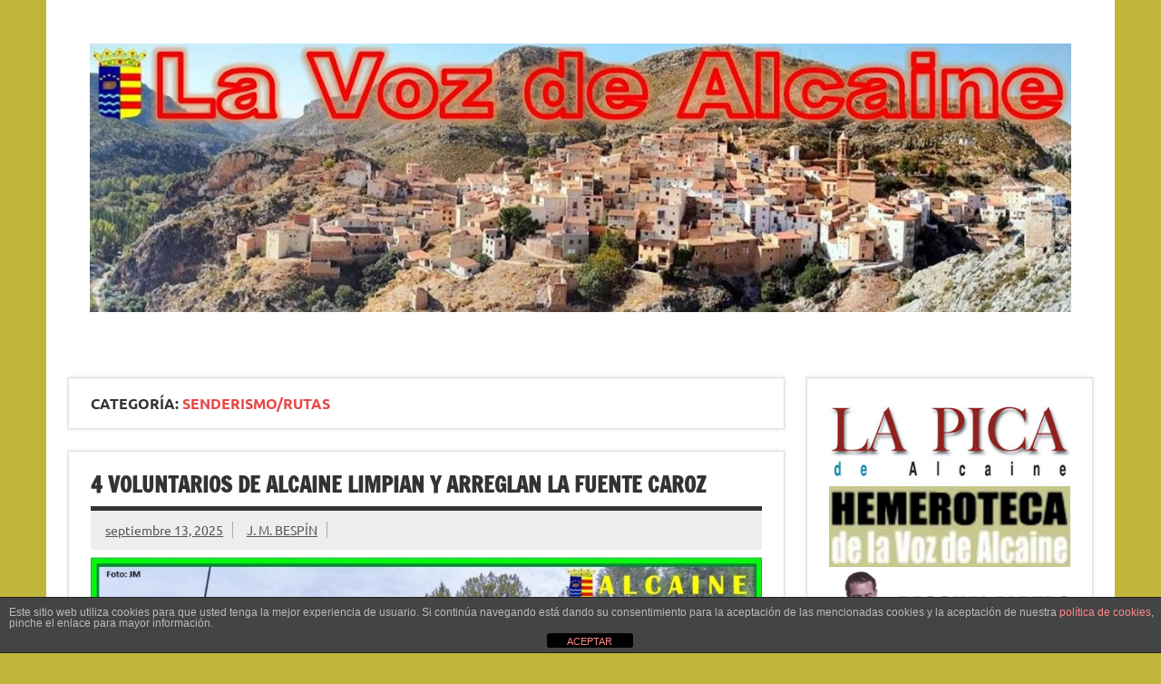

--- FILE ---
content_type: text/html; charset=UTF-8
request_url: https://lavozdealcaine.es/category/senderismo-rutas
body_size: 29538
content:
<!DOCTYPE html><!-- HTML 5 -->
<html lang="es">

<head>
<meta charset="UTF-8" />
<meta name="viewport" content="width=device-width, initial-scale=1">
<link rel="profile" href="https://gmpg.org/xfn/11" />
<link rel="pingback" href="https://lavozdealcaine.es/xmlrpc.php" />

<title>SENDERISMO/RUTAS &#8211; LA VOZ DE ALCAINE</title>
<meta name='robots' content='max-image-preview:large' />
<link rel="alternate" type="application/rss+xml" title="LA VOZ DE ALCAINE &raquo; Feed" href="https://lavozdealcaine.es/feed" />
<link rel="alternate" type="application/rss+xml" title="LA VOZ DE ALCAINE &raquo; Feed de los comentarios" href="https://lavozdealcaine.es/comments/feed" />
<link rel="alternate" type="application/rss+xml" title="LA VOZ DE ALCAINE &raquo; Categoría SENDERISMO/RUTAS del feed" href="https://lavozdealcaine.es/category/senderismo-rutas/feed" />
<style id='wp-img-auto-sizes-contain-inline-css' type='text/css'>
img:is([sizes=auto i],[sizes^="auto," i]){contain-intrinsic-size:3000px 1500px}
/*# sourceURL=wp-img-auto-sizes-contain-inline-css */
</style>
<link rel='stylesheet' id='dynamicnews-custom-fonts-css' href='https://lavozdealcaine.es/wp-content/themes/dynamic-news-lite/css/custom-fonts.css?ver=20180413' type='text/css' media='all' />
<style id='wp-emoji-styles-inline-css' type='text/css'>

	img.wp-smiley, img.emoji {
		display: inline !important;
		border: none !important;
		box-shadow: none !important;
		height: 1em !important;
		width: 1em !important;
		margin: 0 0.07em !important;
		vertical-align: -0.1em !important;
		background: none !important;
		padding: 0 !important;
	}
/*# sourceURL=wp-emoji-styles-inline-css */
</style>
<style id='wp-block-library-inline-css' type='text/css'>
:root{--wp-block-synced-color:#7a00df;--wp-block-synced-color--rgb:122,0,223;--wp-bound-block-color:var(--wp-block-synced-color);--wp-editor-canvas-background:#ddd;--wp-admin-theme-color:#007cba;--wp-admin-theme-color--rgb:0,124,186;--wp-admin-theme-color-darker-10:#006ba1;--wp-admin-theme-color-darker-10--rgb:0,107,160.5;--wp-admin-theme-color-darker-20:#005a87;--wp-admin-theme-color-darker-20--rgb:0,90,135;--wp-admin-border-width-focus:2px}@media (min-resolution:192dpi){:root{--wp-admin-border-width-focus:1.5px}}.wp-element-button{cursor:pointer}:root .has-very-light-gray-background-color{background-color:#eee}:root .has-very-dark-gray-background-color{background-color:#313131}:root .has-very-light-gray-color{color:#eee}:root .has-very-dark-gray-color{color:#313131}:root .has-vivid-green-cyan-to-vivid-cyan-blue-gradient-background{background:linear-gradient(135deg,#00d084,#0693e3)}:root .has-purple-crush-gradient-background{background:linear-gradient(135deg,#34e2e4,#4721fb 50%,#ab1dfe)}:root .has-hazy-dawn-gradient-background{background:linear-gradient(135deg,#faaca8,#dad0ec)}:root .has-subdued-olive-gradient-background{background:linear-gradient(135deg,#fafae1,#67a671)}:root .has-atomic-cream-gradient-background{background:linear-gradient(135deg,#fdd79a,#004a59)}:root .has-nightshade-gradient-background{background:linear-gradient(135deg,#330968,#31cdcf)}:root .has-midnight-gradient-background{background:linear-gradient(135deg,#020381,#2874fc)}:root{--wp--preset--font-size--normal:16px;--wp--preset--font-size--huge:42px}.has-regular-font-size{font-size:1em}.has-larger-font-size{font-size:2.625em}.has-normal-font-size{font-size:var(--wp--preset--font-size--normal)}.has-huge-font-size{font-size:var(--wp--preset--font-size--huge)}.has-text-align-center{text-align:center}.has-text-align-left{text-align:left}.has-text-align-right{text-align:right}.has-fit-text{white-space:nowrap!important}#end-resizable-editor-section{display:none}.aligncenter{clear:both}.items-justified-left{justify-content:flex-start}.items-justified-center{justify-content:center}.items-justified-right{justify-content:flex-end}.items-justified-space-between{justify-content:space-between}.screen-reader-text{border:0;clip-path:inset(50%);height:1px;margin:-1px;overflow:hidden;padding:0;position:absolute;width:1px;word-wrap:normal!important}.screen-reader-text:focus{background-color:#ddd;clip-path:none;color:#444;display:block;font-size:1em;height:auto;left:5px;line-height:normal;padding:15px 23px 14px;text-decoration:none;top:5px;width:auto;z-index:100000}html :where(.has-border-color){border-style:solid}html :where([style*=border-top-color]){border-top-style:solid}html :where([style*=border-right-color]){border-right-style:solid}html :where([style*=border-bottom-color]){border-bottom-style:solid}html :where([style*=border-left-color]){border-left-style:solid}html :where([style*=border-width]){border-style:solid}html :where([style*=border-top-width]){border-top-style:solid}html :where([style*=border-right-width]){border-right-style:solid}html :where([style*=border-bottom-width]){border-bottom-style:solid}html :where([style*=border-left-width]){border-left-style:solid}html :where(img[class*=wp-image-]){height:auto;max-width:100%}:where(figure){margin:0 0 1em}html :where(.is-position-sticky){--wp-admin--admin-bar--position-offset:var(--wp-admin--admin-bar--height,0px)}@media screen and (max-width:600px){html :where(.is-position-sticky){--wp-admin--admin-bar--position-offset:0px}}

/*# sourceURL=wp-block-library-inline-css */
</style><style id='wp-block-image-inline-css' type='text/css'>
.wp-block-image>a,.wp-block-image>figure>a{display:inline-block}.wp-block-image img{box-sizing:border-box;height:auto;max-width:100%;vertical-align:bottom}@media not (prefers-reduced-motion){.wp-block-image img.hide{visibility:hidden}.wp-block-image img.show{animation:show-content-image .4s}}.wp-block-image[style*=border-radius] img,.wp-block-image[style*=border-radius]>a{border-radius:inherit}.wp-block-image.has-custom-border img{box-sizing:border-box}.wp-block-image.aligncenter{text-align:center}.wp-block-image.alignfull>a,.wp-block-image.alignwide>a{width:100%}.wp-block-image.alignfull img,.wp-block-image.alignwide img{height:auto;width:100%}.wp-block-image .aligncenter,.wp-block-image .alignleft,.wp-block-image .alignright,.wp-block-image.aligncenter,.wp-block-image.alignleft,.wp-block-image.alignright{display:table}.wp-block-image .aligncenter>figcaption,.wp-block-image .alignleft>figcaption,.wp-block-image .alignright>figcaption,.wp-block-image.aligncenter>figcaption,.wp-block-image.alignleft>figcaption,.wp-block-image.alignright>figcaption{caption-side:bottom;display:table-caption}.wp-block-image .alignleft{float:left;margin:.5em 1em .5em 0}.wp-block-image .alignright{float:right;margin:.5em 0 .5em 1em}.wp-block-image .aligncenter{margin-left:auto;margin-right:auto}.wp-block-image :where(figcaption){margin-bottom:1em;margin-top:.5em}.wp-block-image.is-style-circle-mask img{border-radius:9999px}@supports ((-webkit-mask-image:none) or (mask-image:none)) or (-webkit-mask-image:none){.wp-block-image.is-style-circle-mask img{border-radius:0;-webkit-mask-image:url('data:image/svg+xml;utf8,<svg viewBox="0 0 100 100" xmlns="http://www.w3.org/2000/svg"><circle cx="50" cy="50" r="50"/></svg>');mask-image:url('data:image/svg+xml;utf8,<svg viewBox="0 0 100 100" xmlns="http://www.w3.org/2000/svg"><circle cx="50" cy="50" r="50"/></svg>');mask-mode:alpha;-webkit-mask-position:center;mask-position:center;-webkit-mask-repeat:no-repeat;mask-repeat:no-repeat;-webkit-mask-size:contain;mask-size:contain}}:root :where(.wp-block-image.is-style-rounded img,.wp-block-image .is-style-rounded img){border-radius:9999px}.wp-block-image figure{margin:0}.wp-lightbox-container{display:flex;flex-direction:column;position:relative}.wp-lightbox-container img{cursor:zoom-in}.wp-lightbox-container img:hover+button{opacity:1}.wp-lightbox-container button{align-items:center;backdrop-filter:blur(16px) saturate(180%);background-color:#5a5a5a40;border:none;border-radius:4px;cursor:zoom-in;display:flex;height:20px;justify-content:center;opacity:0;padding:0;position:absolute;right:16px;text-align:center;top:16px;width:20px;z-index:100}@media not (prefers-reduced-motion){.wp-lightbox-container button{transition:opacity .2s ease}}.wp-lightbox-container button:focus-visible{outline:3px auto #5a5a5a40;outline:3px auto -webkit-focus-ring-color;outline-offset:3px}.wp-lightbox-container button:hover{cursor:pointer;opacity:1}.wp-lightbox-container button:focus{opacity:1}.wp-lightbox-container button:focus,.wp-lightbox-container button:hover,.wp-lightbox-container button:not(:hover):not(:active):not(.has-background){background-color:#5a5a5a40;border:none}.wp-lightbox-overlay{box-sizing:border-box;cursor:zoom-out;height:100vh;left:0;overflow:hidden;position:fixed;top:0;visibility:hidden;width:100%;z-index:100000}.wp-lightbox-overlay .close-button{align-items:center;cursor:pointer;display:flex;justify-content:center;min-height:40px;min-width:40px;padding:0;position:absolute;right:calc(env(safe-area-inset-right) + 16px);top:calc(env(safe-area-inset-top) + 16px);z-index:5000000}.wp-lightbox-overlay .close-button:focus,.wp-lightbox-overlay .close-button:hover,.wp-lightbox-overlay .close-button:not(:hover):not(:active):not(.has-background){background:none;border:none}.wp-lightbox-overlay .lightbox-image-container{height:var(--wp--lightbox-container-height);left:50%;overflow:hidden;position:absolute;top:50%;transform:translate(-50%,-50%);transform-origin:top left;width:var(--wp--lightbox-container-width);z-index:9999999999}.wp-lightbox-overlay .wp-block-image{align-items:center;box-sizing:border-box;display:flex;height:100%;justify-content:center;margin:0;position:relative;transform-origin:0 0;width:100%;z-index:3000000}.wp-lightbox-overlay .wp-block-image img{height:var(--wp--lightbox-image-height);min-height:var(--wp--lightbox-image-height);min-width:var(--wp--lightbox-image-width);width:var(--wp--lightbox-image-width)}.wp-lightbox-overlay .wp-block-image figcaption{display:none}.wp-lightbox-overlay button{background:none;border:none}.wp-lightbox-overlay .scrim{background-color:#fff;height:100%;opacity:.9;position:absolute;width:100%;z-index:2000000}.wp-lightbox-overlay.active{visibility:visible}@media not (prefers-reduced-motion){.wp-lightbox-overlay.active{animation:turn-on-visibility .25s both}.wp-lightbox-overlay.active img{animation:turn-on-visibility .35s both}.wp-lightbox-overlay.show-closing-animation:not(.active){animation:turn-off-visibility .35s both}.wp-lightbox-overlay.show-closing-animation:not(.active) img{animation:turn-off-visibility .25s both}.wp-lightbox-overlay.zoom.active{animation:none;opacity:1;visibility:visible}.wp-lightbox-overlay.zoom.active .lightbox-image-container{animation:lightbox-zoom-in .4s}.wp-lightbox-overlay.zoom.active .lightbox-image-container img{animation:none}.wp-lightbox-overlay.zoom.active .scrim{animation:turn-on-visibility .4s forwards}.wp-lightbox-overlay.zoom.show-closing-animation:not(.active){animation:none}.wp-lightbox-overlay.zoom.show-closing-animation:not(.active) .lightbox-image-container{animation:lightbox-zoom-out .4s}.wp-lightbox-overlay.zoom.show-closing-animation:not(.active) .lightbox-image-container img{animation:none}.wp-lightbox-overlay.zoom.show-closing-animation:not(.active) .scrim{animation:turn-off-visibility .4s forwards}}@keyframes show-content-image{0%{visibility:hidden}99%{visibility:hidden}to{visibility:visible}}@keyframes turn-on-visibility{0%{opacity:0}to{opacity:1}}@keyframes turn-off-visibility{0%{opacity:1;visibility:visible}99%{opacity:0;visibility:visible}to{opacity:0;visibility:hidden}}@keyframes lightbox-zoom-in{0%{transform:translate(calc((-100vw + var(--wp--lightbox-scrollbar-width))/2 + var(--wp--lightbox-initial-left-position)),calc(-50vh + var(--wp--lightbox-initial-top-position))) scale(var(--wp--lightbox-scale))}to{transform:translate(-50%,-50%) scale(1)}}@keyframes lightbox-zoom-out{0%{transform:translate(-50%,-50%) scale(1);visibility:visible}99%{visibility:visible}to{transform:translate(calc((-100vw + var(--wp--lightbox-scrollbar-width))/2 + var(--wp--lightbox-initial-left-position)),calc(-50vh + var(--wp--lightbox-initial-top-position))) scale(var(--wp--lightbox-scale));visibility:hidden}}
/*# sourceURL=https://lavozdealcaine.es/wp-includes/blocks/image/style.min.css */
</style>
<style id='wp-block-paragraph-inline-css' type='text/css'>
.is-small-text{font-size:.875em}.is-regular-text{font-size:1em}.is-large-text{font-size:2.25em}.is-larger-text{font-size:3em}.has-drop-cap:not(:focus):first-letter{float:left;font-size:8.4em;font-style:normal;font-weight:100;line-height:.68;margin:.05em .1em 0 0;text-transform:uppercase}body.rtl .has-drop-cap:not(:focus):first-letter{float:none;margin-left:.1em}p.has-drop-cap.has-background{overflow:hidden}:root :where(p.has-background){padding:1.25em 2.375em}:where(p.has-text-color:not(.has-link-color)) a{color:inherit}p.has-text-align-left[style*="writing-mode:vertical-lr"],p.has-text-align-right[style*="writing-mode:vertical-rl"]{rotate:180deg}
/*# sourceURL=https://lavozdealcaine.es/wp-includes/blocks/paragraph/style.min.css */
</style>
<style id='global-styles-inline-css' type='text/css'>
:root{--wp--preset--aspect-ratio--square: 1;--wp--preset--aspect-ratio--4-3: 4/3;--wp--preset--aspect-ratio--3-4: 3/4;--wp--preset--aspect-ratio--3-2: 3/2;--wp--preset--aspect-ratio--2-3: 2/3;--wp--preset--aspect-ratio--16-9: 16/9;--wp--preset--aspect-ratio--9-16: 9/16;--wp--preset--color--black: #353535;--wp--preset--color--cyan-bluish-gray: #abb8c3;--wp--preset--color--white: #ffffff;--wp--preset--color--pale-pink: #f78da7;--wp--preset--color--vivid-red: #cf2e2e;--wp--preset--color--luminous-vivid-orange: #ff6900;--wp--preset--color--luminous-vivid-amber: #fcb900;--wp--preset--color--light-green-cyan: #7bdcb5;--wp--preset--color--vivid-green-cyan: #00d084;--wp--preset--color--pale-cyan-blue: #8ed1fc;--wp--preset--color--vivid-cyan-blue: #0693e3;--wp--preset--color--vivid-purple: #9b51e0;--wp--preset--color--primary: #e84747;--wp--preset--color--light-gray: #f0f0f0;--wp--preset--color--dark-gray: #777777;--wp--preset--gradient--vivid-cyan-blue-to-vivid-purple: linear-gradient(135deg,rgb(6,147,227) 0%,rgb(155,81,224) 100%);--wp--preset--gradient--light-green-cyan-to-vivid-green-cyan: linear-gradient(135deg,rgb(122,220,180) 0%,rgb(0,208,130) 100%);--wp--preset--gradient--luminous-vivid-amber-to-luminous-vivid-orange: linear-gradient(135deg,rgb(252,185,0) 0%,rgb(255,105,0) 100%);--wp--preset--gradient--luminous-vivid-orange-to-vivid-red: linear-gradient(135deg,rgb(255,105,0) 0%,rgb(207,46,46) 100%);--wp--preset--gradient--very-light-gray-to-cyan-bluish-gray: linear-gradient(135deg,rgb(238,238,238) 0%,rgb(169,184,195) 100%);--wp--preset--gradient--cool-to-warm-spectrum: linear-gradient(135deg,rgb(74,234,220) 0%,rgb(151,120,209) 20%,rgb(207,42,186) 40%,rgb(238,44,130) 60%,rgb(251,105,98) 80%,rgb(254,248,76) 100%);--wp--preset--gradient--blush-light-purple: linear-gradient(135deg,rgb(255,206,236) 0%,rgb(152,150,240) 100%);--wp--preset--gradient--blush-bordeaux: linear-gradient(135deg,rgb(254,205,165) 0%,rgb(254,45,45) 50%,rgb(107,0,62) 100%);--wp--preset--gradient--luminous-dusk: linear-gradient(135deg,rgb(255,203,112) 0%,rgb(199,81,192) 50%,rgb(65,88,208) 100%);--wp--preset--gradient--pale-ocean: linear-gradient(135deg,rgb(255,245,203) 0%,rgb(182,227,212) 50%,rgb(51,167,181) 100%);--wp--preset--gradient--electric-grass: linear-gradient(135deg,rgb(202,248,128) 0%,rgb(113,206,126) 100%);--wp--preset--gradient--midnight: linear-gradient(135deg,rgb(2,3,129) 0%,rgb(40,116,252) 100%);--wp--preset--font-size--small: 13px;--wp--preset--font-size--medium: 20px;--wp--preset--font-size--large: 36px;--wp--preset--font-size--x-large: 42px;--wp--preset--spacing--20: 0.44rem;--wp--preset--spacing--30: 0.67rem;--wp--preset--spacing--40: 1rem;--wp--preset--spacing--50: 1.5rem;--wp--preset--spacing--60: 2.25rem;--wp--preset--spacing--70: 3.38rem;--wp--preset--spacing--80: 5.06rem;--wp--preset--shadow--natural: 6px 6px 9px rgba(0, 0, 0, 0.2);--wp--preset--shadow--deep: 12px 12px 50px rgba(0, 0, 0, 0.4);--wp--preset--shadow--sharp: 6px 6px 0px rgba(0, 0, 0, 0.2);--wp--preset--shadow--outlined: 6px 6px 0px -3px rgb(255, 255, 255), 6px 6px rgb(0, 0, 0);--wp--preset--shadow--crisp: 6px 6px 0px rgb(0, 0, 0);}:where(.is-layout-flex){gap: 0.5em;}:where(.is-layout-grid){gap: 0.5em;}body .is-layout-flex{display: flex;}.is-layout-flex{flex-wrap: wrap;align-items: center;}.is-layout-flex > :is(*, div){margin: 0;}body .is-layout-grid{display: grid;}.is-layout-grid > :is(*, div){margin: 0;}:where(.wp-block-columns.is-layout-flex){gap: 2em;}:where(.wp-block-columns.is-layout-grid){gap: 2em;}:where(.wp-block-post-template.is-layout-flex){gap: 1.25em;}:where(.wp-block-post-template.is-layout-grid){gap: 1.25em;}.has-black-color{color: var(--wp--preset--color--black) !important;}.has-cyan-bluish-gray-color{color: var(--wp--preset--color--cyan-bluish-gray) !important;}.has-white-color{color: var(--wp--preset--color--white) !important;}.has-pale-pink-color{color: var(--wp--preset--color--pale-pink) !important;}.has-vivid-red-color{color: var(--wp--preset--color--vivid-red) !important;}.has-luminous-vivid-orange-color{color: var(--wp--preset--color--luminous-vivid-orange) !important;}.has-luminous-vivid-amber-color{color: var(--wp--preset--color--luminous-vivid-amber) !important;}.has-light-green-cyan-color{color: var(--wp--preset--color--light-green-cyan) !important;}.has-vivid-green-cyan-color{color: var(--wp--preset--color--vivid-green-cyan) !important;}.has-pale-cyan-blue-color{color: var(--wp--preset--color--pale-cyan-blue) !important;}.has-vivid-cyan-blue-color{color: var(--wp--preset--color--vivid-cyan-blue) !important;}.has-vivid-purple-color{color: var(--wp--preset--color--vivid-purple) !important;}.has-black-background-color{background-color: var(--wp--preset--color--black) !important;}.has-cyan-bluish-gray-background-color{background-color: var(--wp--preset--color--cyan-bluish-gray) !important;}.has-white-background-color{background-color: var(--wp--preset--color--white) !important;}.has-pale-pink-background-color{background-color: var(--wp--preset--color--pale-pink) !important;}.has-vivid-red-background-color{background-color: var(--wp--preset--color--vivid-red) !important;}.has-luminous-vivid-orange-background-color{background-color: var(--wp--preset--color--luminous-vivid-orange) !important;}.has-luminous-vivid-amber-background-color{background-color: var(--wp--preset--color--luminous-vivid-amber) !important;}.has-light-green-cyan-background-color{background-color: var(--wp--preset--color--light-green-cyan) !important;}.has-vivid-green-cyan-background-color{background-color: var(--wp--preset--color--vivid-green-cyan) !important;}.has-pale-cyan-blue-background-color{background-color: var(--wp--preset--color--pale-cyan-blue) !important;}.has-vivid-cyan-blue-background-color{background-color: var(--wp--preset--color--vivid-cyan-blue) !important;}.has-vivid-purple-background-color{background-color: var(--wp--preset--color--vivid-purple) !important;}.has-black-border-color{border-color: var(--wp--preset--color--black) !important;}.has-cyan-bluish-gray-border-color{border-color: var(--wp--preset--color--cyan-bluish-gray) !important;}.has-white-border-color{border-color: var(--wp--preset--color--white) !important;}.has-pale-pink-border-color{border-color: var(--wp--preset--color--pale-pink) !important;}.has-vivid-red-border-color{border-color: var(--wp--preset--color--vivid-red) !important;}.has-luminous-vivid-orange-border-color{border-color: var(--wp--preset--color--luminous-vivid-orange) !important;}.has-luminous-vivid-amber-border-color{border-color: var(--wp--preset--color--luminous-vivid-amber) !important;}.has-light-green-cyan-border-color{border-color: var(--wp--preset--color--light-green-cyan) !important;}.has-vivid-green-cyan-border-color{border-color: var(--wp--preset--color--vivid-green-cyan) !important;}.has-pale-cyan-blue-border-color{border-color: var(--wp--preset--color--pale-cyan-blue) !important;}.has-vivid-cyan-blue-border-color{border-color: var(--wp--preset--color--vivid-cyan-blue) !important;}.has-vivid-purple-border-color{border-color: var(--wp--preset--color--vivid-purple) !important;}.has-vivid-cyan-blue-to-vivid-purple-gradient-background{background: var(--wp--preset--gradient--vivid-cyan-blue-to-vivid-purple) !important;}.has-light-green-cyan-to-vivid-green-cyan-gradient-background{background: var(--wp--preset--gradient--light-green-cyan-to-vivid-green-cyan) !important;}.has-luminous-vivid-amber-to-luminous-vivid-orange-gradient-background{background: var(--wp--preset--gradient--luminous-vivid-amber-to-luminous-vivid-orange) !important;}.has-luminous-vivid-orange-to-vivid-red-gradient-background{background: var(--wp--preset--gradient--luminous-vivid-orange-to-vivid-red) !important;}.has-very-light-gray-to-cyan-bluish-gray-gradient-background{background: var(--wp--preset--gradient--very-light-gray-to-cyan-bluish-gray) !important;}.has-cool-to-warm-spectrum-gradient-background{background: var(--wp--preset--gradient--cool-to-warm-spectrum) !important;}.has-blush-light-purple-gradient-background{background: var(--wp--preset--gradient--blush-light-purple) !important;}.has-blush-bordeaux-gradient-background{background: var(--wp--preset--gradient--blush-bordeaux) !important;}.has-luminous-dusk-gradient-background{background: var(--wp--preset--gradient--luminous-dusk) !important;}.has-pale-ocean-gradient-background{background: var(--wp--preset--gradient--pale-ocean) !important;}.has-electric-grass-gradient-background{background: var(--wp--preset--gradient--electric-grass) !important;}.has-midnight-gradient-background{background: var(--wp--preset--gradient--midnight) !important;}.has-small-font-size{font-size: var(--wp--preset--font-size--small) !important;}.has-medium-font-size{font-size: var(--wp--preset--font-size--medium) !important;}.has-large-font-size{font-size: var(--wp--preset--font-size--large) !important;}.has-x-large-font-size{font-size: var(--wp--preset--font-size--x-large) !important;}
/*# sourceURL=global-styles-inline-css */
</style>

<style id='classic-theme-styles-inline-css' type='text/css'>
/*! This file is auto-generated */
.wp-block-button__link{color:#fff;background-color:#32373c;border-radius:9999px;box-shadow:none;text-decoration:none;padding:calc(.667em + 2px) calc(1.333em + 2px);font-size:1.125em}.wp-block-file__button{background:#32373c;color:#fff;text-decoration:none}
/*# sourceURL=/wp-includes/css/classic-themes.min.css */
</style>
<link rel='stylesheet' id='front-estilos-css' href='https://lavozdealcaine.es/wp-content/plugins/asesor-cookies-para-la-ley-en-espana/html/front/estilos.css?ver=6.9' type='text/css' media='all' />
<link rel='stylesheet' id='dynamicnewslite-stylesheet-css' href='https://lavozdealcaine.es/wp-content/themes/dynamic-news-lite/style.css?ver=1.6.8' type='text/css' media='all' />
<style id='dynamicnewslite-stylesheet-inline-css' type='text/css'>
.site-title, .site-description {
	position: absolute;
	clip: rect(1px, 1px, 1px, 1px);
}
/*# sourceURL=dynamicnewslite-stylesheet-inline-css */
</style>
<link rel='stylesheet' id='genericons-css' href='https://lavozdealcaine.es/wp-content/plugins/jetpack/_inc/genericons/genericons/genericons.css?ver=3.1' type='text/css' media='all' />
<link rel='stylesheet' id='jquery-lazyloadxt-spinner-css-css' href='//lavozdealcaine.es/wp-content/plugins/a3-lazy-load/assets/css/jquery.lazyloadxt.spinner.css?ver=6.9' type='text/css' media='all' />
<script type="text/javascript" src="https://lavozdealcaine.es/wp-includes/js/jquery/jquery.min.js?ver=3.7.1" id="jquery-core-js"></script>
<script type="text/javascript" src="https://lavozdealcaine.es/wp-includes/js/jquery/jquery-migrate.min.js?ver=3.4.1" id="jquery-migrate-js"></script>
<script type="text/javascript" id="front-principal-js-extra">
/* <![CDATA[ */
var cdp_cookies_info = {"url_plugin":"https://lavozdealcaine.es/wp-content/plugins/asesor-cookies-para-la-ley-en-espana/plugin.php","url_admin_ajax":"https://lavozdealcaine.es/wp-admin/admin-ajax.php"};
//# sourceURL=front-principal-js-extra
/* ]]> */
</script>
<script type="text/javascript" src="https://lavozdealcaine.es/wp-content/plugins/asesor-cookies-para-la-ley-en-espana/html/front/principal.js?ver=6.9" id="front-principal-js"></script>
<script type="text/javascript" id="dynamicnewslite-jquery-navigation-js-extra">
/* <![CDATA[ */
var dynamicnews_menu_title = {"text":"Men\u00fa"};
//# sourceURL=dynamicnewslite-jquery-navigation-js-extra
/* ]]> */
</script>
<script type="text/javascript" src="https://lavozdealcaine.es/wp-content/themes/dynamic-news-lite/js/navigation.js?ver=20210324" id="dynamicnewslite-jquery-navigation-js"></script>
<script type="text/javascript" id="dynamicnewslite-jquery-sidebar-js-extra">
/* <![CDATA[ */
var dynamicnews_sidebar_title = {"text":"Barra lateral"};
//# sourceURL=dynamicnewslite-jquery-sidebar-js-extra
/* ]]> */
</script>
<script type="text/javascript" src="https://lavozdealcaine.es/wp-content/themes/dynamic-news-lite/js/sidebar.js?ver=20210324" id="dynamicnewslite-jquery-sidebar-js"></script>
<link rel="https://api.w.org/" href="https://lavozdealcaine.es/wp-json/" /><link rel="alternate" title="JSON" type="application/json" href="https://lavozdealcaine.es/wp-json/wp/v2/categories/15" /><link rel="EditURI" type="application/rsd+xml" title="RSD" href="https://lavozdealcaine.es/xmlrpc.php?rsd" />
<meta name="generator" content="WordPress 6.9" />
<style type="text/css">.recentcomments a{display:inline !important;padding:0 !important;margin:0 !important;}</style><style type="text/css">.broken_link, a.broken_link {
	text-decoration: line-through;
}</style><style type="text/css" id="custom-background-css">
body.custom-background { background-color: #c1b63c; }
</style>
	<link rel="icon" href="https://lavozdealcaine.es/wp-content/uploads/2019/10/favicon.ico" sizes="32x32" />
<link rel="icon" href="https://lavozdealcaine.es/wp-content/uploads/2019/10/favicon.ico" sizes="192x192" />
<link rel="apple-touch-icon" href="https://lavozdealcaine.es/wp-content/uploads/2019/10/favicon.ico" />
<meta name="msapplication-TileImage" content="https://lavozdealcaine.es/wp-content/uploads/2019/10/favicon.ico" />
</head>

<body data-rsssl=1 class="archive category category-senderismo-rutas category-15 custom-background wp-custom-logo wp-theme-dynamic-news-lite sliding-sidebar mobile-header-none">

<a class="skip-link screen-reader-text" href="#content">Saltar al contenido</a>

<div id="wrapper" class="hfeed">

	<div id="topnavi-wrap">
		
	<div id="topnavi" class="container clearfix">

		
	</div>
	</div>

	<div id="header-wrap">

		<header id="header" class="container clearfix" role="banner">

			<div id="logo" class="clearfix">

				<a href="https://lavozdealcaine.es/" class="custom-logo-link" rel="home"><img width="1270" height="348" src="https://lavozdealcaine.es/wp-content/uploads/2019/10/La-Voz-de-Alcaine-2019-CABECERA2.jpg" class="custom-logo" alt="LA VOZ DE ALCAINE" decoding="async" fetchpriority="high" srcset="https://lavozdealcaine.es/wp-content/uploads/2019/10/La-Voz-de-Alcaine-2019-CABECERA2.jpg 1270w, https://lavozdealcaine.es/wp-content/uploads/2019/10/La-Voz-de-Alcaine-2019-CABECERA2-300x82.jpg 300w, https://lavozdealcaine.es/wp-content/uploads/2019/10/La-Voz-de-Alcaine-2019-CABECERA2-768x210.jpg 768w, https://lavozdealcaine.es/wp-content/uploads/2019/10/La-Voz-de-Alcaine-2019-CABECERA2-1024x281.jpg 1024w" sizes="(max-width: 1270px) 100vw, 1270px" /></a>				
		<p class="site-title"><a href="https://lavozdealcaine.es/" rel="home">LA VOZ DE ALCAINE</a></p>

					
			<p class="site-description">Blog y diario digital del pueblo de Alcaine (Teruel) en Aragón (España). Un singular, pintoresco y tranquilo municipio situado en las estribaciones de la Cordillera Ibérica, en un marco natural incomparabl</p>

		
			</div>

			<div id="header-content" class="clearfix">
							</div>

		</header>

	</div>

	<div id="navi-wrap">
		<nav id="mainnav" class="container clearfix" role="navigation">
			<ul id="mainnav-menu" class="main-navigation-menu menu"></ul>		</nav>
	</div>

	

	<div id="wrap" class="container clearfix">

		<section id="content" class="primary" role="main">

			
			<header class="page-header">
				<h1 class="archive-title">Categoría: <span>SENDERISMO/RUTAS</span></h1>			</header>

					
	<article id="post-3678" class="post-3678 post type-post status-publish format-standard hentry category-noticias-de-alcaine category-senderismo-rutas">
		
		<h2 class="entry-title post-title"><a href="https://lavozdealcaine.es/4-voluntarios-de-alcaine-limpian-y-arreglan-la-fuente-caroz" rel="bookmark">4 VOLUNTARIOS DE ALCAINE limpian y arreglan la Fuente Caroz</a></h2>		
		<div class="entry-meta postmeta clearfix"><span class="meta-date sep"><a href="https://lavozdealcaine.es/4-voluntarios-de-alcaine-limpian-y-arreglan-la-fuente-caroz" title="8:30 pm" rel="bookmark"><time class="entry-date published updated" datetime="2025-09-13T20:30:04+00:00">septiembre 13, 2025</time></a></span><span class="meta-author sep"> <span class="author vcard"><a class="url fn n" href="https://lavozdealcaine.es/author/lavozdealcaine" title="Ver todas las entradas de J. M. BESPÍN" rel="author">J. M. BESPÍN</a></span></span></div>
	
		
		<a href="https://lavozdealcaine.es/4-voluntarios-de-alcaine-limpian-y-arreglan-la-fuente-caroz" rel="bookmark">
					</a>

			
		<div class="entry clearfix">
						
<figure class="wp-block-image size-large"><img decoding="async" width="1024" height="601" src="//lavozdealcaine.es/wp-content/plugins/a3-lazy-load/assets/images/lazy_placeholder.gif" data-lazy-type="image" data-src="https://lavozdealcaine.es/wp-content/uploads/2025/09/limpieza-voluntaria-Fuente-Caroz-ALCAINE-1024x601.jpg" alt="" class="lazy lazy-hidden wp-image-3679" srcset="" data-srcset="https://lavozdealcaine.es/wp-content/uploads/2025/09/limpieza-voluntaria-Fuente-Caroz-ALCAINE-1024x601.jpg 1024w, https://lavozdealcaine.es/wp-content/uploads/2025/09/limpieza-voluntaria-Fuente-Caroz-ALCAINE-300x176.jpg 300w, https://lavozdealcaine.es/wp-content/uploads/2025/09/limpieza-voluntaria-Fuente-Caroz-ALCAINE-768x451.jpg 768w, https://lavozdealcaine.es/wp-content/uploads/2025/09/limpieza-voluntaria-Fuente-Caroz-ALCAINE.jpg 1034w" sizes="(max-width: 1024px) 100vw, 1024px" /><noscript><img decoding="async" width="1024" height="601" src="https://lavozdealcaine.es/wp-content/uploads/2025/09/limpieza-voluntaria-Fuente-Caroz-ALCAINE-1024x601.jpg" alt="" class="wp-image-3679" srcset="https://lavozdealcaine.es/wp-content/uploads/2025/09/limpieza-voluntaria-Fuente-Caroz-ALCAINE-1024x601.jpg 1024w, https://lavozdealcaine.es/wp-content/uploads/2025/09/limpieza-voluntaria-Fuente-Caroz-ALCAINE-300x176.jpg 300w, https://lavozdealcaine.es/wp-content/uploads/2025/09/limpieza-voluntaria-Fuente-Caroz-ALCAINE-768x451.jpg 768w, https://lavozdealcaine.es/wp-content/uploads/2025/09/limpieza-voluntaria-Fuente-Caroz-ALCAINE.jpg 1034w" sizes="(max-width: 1024px) 100vw, 1024px" /></noscript></figure>



<p class="has-medium-font-size"><strong>Se desbrozó el área de la mesa, bajo la sabina, el acceso a la gruta y se canalizó el agua</strong></p>



<p>Una de las pocas fuentes que hay en la zona del Plano, la Fuente Caroz, estaba necesitada de un arreglo  (<a href="https://lavozdealcaine.es/la-sociedad-deportiva-de-cazadores-de-alcaine-limpia-una-fuente-manantial-y-arregla-varias-balsas-de-agua-en-el-monte">la Sociedad de Cazadores la limpió en junio de 2023</a>) y era un comentario recurrente la necesidad de arreglar el manantial y su entorno. Ya el año pasado se instaló una mesa con bancos (realizada por José Miguel) porque la hasta entonces existente estaba destrozada. En la cueva desde donde mana la surgencia, se han ido produciendo desprendimientos que han ido taponando el acceso, al mismo tiempo que los depósitos de piedra y tierra han ido obstruyendo la salida del agua… que por filtración (porque ya no se veía correr) iba abasteciendo la balsa que hay a pocos metros.<br>La balsa es muy utilizada por los animales para acudir a beber en esa zona de secano, junto al límite con Oliete, y en la fuente aprovechaban los cazadores y senderistas para rellenar de agua botellas o cantimploras.</p>



<figure class="wp-block-image size-full"><img decoding="async" width="1128" height="1554" src="//lavozdealcaine.es/wp-content/plugins/a3-lazy-load/assets/images/lazy_placeholder.gif" data-lazy-type="image" data-src="https://lavozdealcaine.es/wp-content/uploads/2025/09/Fuente-Caroz-limpieza-Voluntarios-Alcaine-2025.jpg" alt="" class="lazy lazy-hidden wp-image-3680" srcset="" data-srcset="https://lavozdealcaine.es/wp-content/uploads/2025/09/Fuente-Caroz-limpieza-Voluntarios-Alcaine-2025.jpg 1128w, https://lavozdealcaine.es/wp-content/uploads/2025/09/Fuente-Caroz-limpieza-Voluntarios-Alcaine-2025-218x300.jpg 218w, https://lavozdealcaine.es/wp-content/uploads/2025/09/Fuente-Caroz-limpieza-Voluntarios-Alcaine-2025-743x1024.jpg 743w, https://lavozdealcaine.es/wp-content/uploads/2025/09/Fuente-Caroz-limpieza-Voluntarios-Alcaine-2025-768x1058.jpg 768w, https://lavozdealcaine.es/wp-content/uploads/2025/09/Fuente-Caroz-limpieza-Voluntarios-Alcaine-2025-1115x1536.jpg 1115w" sizes="(max-width: 1128px) 100vw, 1128px" /><noscript><img decoding="async" width="1128" height="1554" src="https://lavozdealcaine.es/wp-content/uploads/2025/09/Fuente-Caroz-limpieza-Voluntarios-Alcaine-2025.jpg" alt="" class="wp-image-3680" srcset="https://lavozdealcaine.es/wp-content/uploads/2025/09/Fuente-Caroz-limpieza-Voluntarios-Alcaine-2025.jpg 1128w, https://lavozdealcaine.es/wp-content/uploads/2025/09/Fuente-Caroz-limpieza-Voluntarios-Alcaine-2025-218x300.jpg 218w, https://lavozdealcaine.es/wp-content/uploads/2025/09/Fuente-Caroz-limpieza-Voluntarios-Alcaine-2025-743x1024.jpg 743w, https://lavozdealcaine.es/wp-content/uploads/2025/09/Fuente-Caroz-limpieza-Voluntarios-Alcaine-2025-768x1058.jpg 768w, https://lavozdealcaine.es/wp-content/uploads/2025/09/Fuente-Caroz-limpieza-Voluntarios-Alcaine-2025-1115x1536.jpg 1115w" sizes="(max-width: 1128px) 100vw, 1128px" /></noscript></figure>



<p>Así que el sábado a las 8:30 un grupo de cuatro VOLUNTARIOS DE ALCAINE (José Miguel, Pedro, Lucas y JM) han cargado el LandRover con las herramientas necesarias (desbrozadora, azada, tijeras grandes de poda, pico, capazo, hoz, etc.) y se han dirigido al lugar, que ya había sido previamente inspeccionado.<br>Lo primero ha sido utilizar la desbrozadora en el sendero de acceso que estaba completamente cerrado por zarzas, cardos y juncos, mientras que los otros limpiaban el cerco de la balsa. Ya libre el acceso, ha llegado el momento de quitar algunas piedras de la entrada de la cueva y hacer una poza para que se acumulara el agua. A continuación, se ha ido picando para hacer una regata hasta la balsa. José Miguel, había preparado un dispositivo que se ha colocado en la poza para captar el agua y conectado a él se ha extendido un tubo en el suelo hasta la salida de la balsa. Queda pendiente de colocar un trozo de 3 metros más de tubo y al final un grifo, para así poder llenar las botellas con más facilidad y sin ir a la cueva y tapar con tierra el tubo.<br>Tras el almuerzo para reponer fuerzas, se ha limpiado un trozo de la explanada junto a la mesa, hasta que se ha agotado la gasolina de la desbrozadora pasadas las 13:30 horas, dando por finalizado el trabajo. Una mañana agotadora pero productiva.</p>


<div class="wp-block-image">
<figure class="aligncenter size-full"><img decoding="async" width="1504" height="1112" src="//lavozdealcaine.es/wp-content/plugins/a3-lazy-load/assets/images/lazy_placeholder.gif" data-lazy-type="image" data-src="https://lavozdealcaine.es/wp-content/uploads/2025/09/3-fotos-arreglo-Fuente-Caroz-ALCAINE-2025.jpg" alt="" class="lazy lazy-hidden wp-image-3681" srcset="" data-srcset="https://lavozdealcaine.es/wp-content/uploads/2025/09/3-fotos-arreglo-Fuente-Caroz-ALCAINE-2025.jpg 1504w, https://lavozdealcaine.es/wp-content/uploads/2025/09/3-fotos-arreglo-Fuente-Caroz-ALCAINE-2025-300x222.jpg 300w, https://lavozdealcaine.es/wp-content/uploads/2025/09/3-fotos-arreglo-Fuente-Caroz-ALCAINE-2025-1024x757.jpg 1024w, https://lavozdealcaine.es/wp-content/uploads/2025/09/3-fotos-arreglo-Fuente-Caroz-ALCAINE-2025-768x568.jpg 768w" sizes="(max-width: 1504px) 100vw, 1504px" /><noscript><img decoding="async" width="1504" height="1112" src="https://lavozdealcaine.es/wp-content/uploads/2025/09/3-fotos-arreglo-Fuente-Caroz-ALCAINE-2025.jpg" alt="" class="wp-image-3681" srcset="https://lavozdealcaine.es/wp-content/uploads/2025/09/3-fotos-arreglo-Fuente-Caroz-ALCAINE-2025.jpg 1504w, https://lavozdealcaine.es/wp-content/uploads/2025/09/3-fotos-arreglo-Fuente-Caroz-ALCAINE-2025-300x222.jpg 300w, https://lavozdealcaine.es/wp-content/uploads/2025/09/3-fotos-arreglo-Fuente-Caroz-ALCAINE-2025-1024x757.jpg 1024w, https://lavozdealcaine.es/wp-content/uploads/2025/09/3-fotos-arreglo-Fuente-Caroz-ALCAINE-2025-768x568.jpg 768w" sizes="(max-width: 1504px) 100vw, 1504px" /></noscript><figcaption class="wp-element-caption"><em><strong>Instalando el tubo y el entorno de la Fuente Caroz, antes y después de la limpieza.</strong> Fotos JM</em></figcaption></figure>
</div>			<div class="page-links"></div>
		</div>
		
		<div class="postinfo clearfix">
			<span class="meta-category">
				<ul class="post-categories">
	<li><a href="https://lavozdealcaine.es/category/noticias-de-alcaine" rel="category tag">NOTICIAS DE ALCAINE</a></li>
	<li><a href="https://lavozdealcaine.es/category/senderismo-rutas" rel="category tag">SENDERISMO/RUTAS</a></li></ul>			</span>

		</div>

	</article>
		
	<article id="post-3643" class="post-3643 post type-post status-publish format-standard hentry category-actividades category-deportes-alcaine category-senderismo-rutas">
		
		<h2 class="entry-title post-title"><a href="https://lavozdealcaine.es/el-grupo-senderistas-de-alcaine-despide-la-temporada-de-verano-con-una-excursion-de-17-personas-a-una-ruta-circular-de-mas-de-10-km" rel="bookmark">El grupo SENDERISTAS DE ALCAINE despide la temporada de verano con una excursión de 17 personas a una ruta circular de más de 10 km</a></h2>		
		<div class="entry-meta postmeta clearfix"><span class="meta-date sep"><a href="https://lavozdealcaine.es/el-grupo-senderistas-de-alcaine-despide-la-temporada-de-verano-con-una-excursion-de-17-personas-a-una-ruta-circular-de-mas-de-10-km" title="4:28 pm" rel="bookmark"><time class="entry-date published updated" datetime="2025-08-31T16:28:34+00:00">agosto 31, 2025</time></a></span><span class="meta-author sep"> <span class="author vcard"><a class="url fn n" href="https://lavozdealcaine.es/author/lavozdealcaine" title="Ver todas las entradas de J. M. BESPÍN" rel="author">J. M. BESPÍN</a></span></span></div>
	
		
		<a href="https://lavozdealcaine.es/el-grupo-senderistas-de-alcaine-despide-la-temporada-de-verano-con-una-excursion-de-17-personas-a-una-ruta-circular-de-mas-de-10-km" rel="bookmark">
					</a>

			
		<div class="entry clearfix">
						
<figure class="wp-block-image size-large"><img loading="lazy" decoding="async" width="1024" height="603" src="//lavozdealcaine.es/wp-content/plugins/a3-lazy-load/assets/images/lazy_placeholder.gif" data-lazy-type="image" data-src="https://lavozdealcaine.es/wp-content/uploads/2025/08/senderistas-Alcaine-a-la-Dehesa-2025-1024x603.jpg" alt="" class="lazy lazy-hidden wp-image-3644" srcset="" data-srcset="https://lavozdealcaine.es/wp-content/uploads/2025/08/senderistas-Alcaine-a-la-Dehesa-2025-1024x603.jpg 1024w, https://lavozdealcaine.es/wp-content/uploads/2025/08/senderistas-Alcaine-a-la-Dehesa-2025-300x177.jpg 300w, https://lavozdealcaine.es/wp-content/uploads/2025/08/senderistas-Alcaine-a-la-Dehesa-2025-768x452.jpg 768w, https://lavozdealcaine.es/wp-content/uploads/2025/08/senderistas-Alcaine-a-la-Dehesa-2025.jpg 1034w" sizes="auto, (max-width: 1024px) 100vw, 1024px" /><noscript><img loading="lazy" decoding="async" width="1024" height="603" src="https://lavozdealcaine.es/wp-content/uploads/2025/08/senderistas-Alcaine-a-la-Dehesa-2025-1024x603.jpg" alt="" class="wp-image-3644" srcset="https://lavozdealcaine.es/wp-content/uploads/2025/08/senderistas-Alcaine-a-la-Dehesa-2025-1024x603.jpg 1024w, https://lavozdealcaine.es/wp-content/uploads/2025/08/senderistas-Alcaine-a-la-Dehesa-2025-300x177.jpg 300w, https://lavozdealcaine.es/wp-content/uploads/2025/08/senderistas-Alcaine-a-la-Dehesa-2025-768x452.jpg 768w, https://lavozdealcaine.es/wp-content/uploads/2025/08/senderistas-Alcaine-a-la-Dehesa-2025.jpg 1034w" sizes="auto, (max-width: 1024px) 100vw, 1024px" /></noscript></figure>



<p class="has-medium-font-size"><strong>Se visitó la Balsa de la Dehesa y las sabinas singulares de la zona.</strong></p>



<p>Se inició la marcha a las 8:30 horas, aprovechando el fresco, para bajar por la Costera del Pueblo y subir por el sendero de Los Blanquizales, Tomariz y Sinseras hasta llegar a la zona de pinos de la Dehesa. Se aprovechó la sombra del pinar para refrescarse y almorzar, continuando la marcha tras el descanso para ver la Balsa de La Dehesa y acercarnos a las dos grandes sabinas que hay en esa zona para hacer las fotos de rigor.<br>Tras esa visita se inició el regreso ya con un sol de justicia (suerte de la ligera brisa) por la recién reparada pista de tierra, que bordea el embalse de Cueva Foradada para llegar al cauce del río Martín y subir a Alcaine pasado el mediodía, totalizando un recorrido de más de 10 km. Al llegar, la mayoría visitaron el bar para tomar un merecido refrigerio. </p>



<p><strong><a href="https://es.wikiloc.com/rutas-senderismo/alcaine-tomariz-sinseras-dehesa-107075675">Ver la ruta en Wikiloc de la senderista EnaA</a></strong></p>



<figure class="wp-block-image size-full"><img loading="lazy" decoding="async" width="1498" height="1106" src="//lavozdealcaine.es/wp-content/plugins/a3-lazy-load/assets/images/lazy_placeholder.gif" data-lazy-type="image" data-src="https://lavozdealcaine.es/wp-content/uploads/2025/08/3-fotos-caminata-Dehesa-2025.jpg" alt="" class="lazy lazy-hidden wp-image-3645" srcset="" data-srcset="https://lavozdealcaine.es/wp-content/uploads/2025/08/3-fotos-caminata-Dehesa-2025.jpg 1498w, https://lavozdealcaine.es/wp-content/uploads/2025/08/3-fotos-caminata-Dehesa-2025-300x221.jpg 300w, https://lavozdealcaine.es/wp-content/uploads/2025/08/3-fotos-caminata-Dehesa-2025-1024x756.jpg 1024w, https://lavozdealcaine.es/wp-content/uploads/2025/08/3-fotos-caminata-Dehesa-2025-768x567.jpg 768w" sizes="auto, (max-width: 1498px) 100vw, 1498px" /><noscript><img loading="lazy" decoding="async" width="1498" height="1106" src="https://lavozdealcaine.es/wp-content/uploads/2025/08/3-fotos-caminata-Dehesa-2025.jpg" alt="" class="wp-image-3645" srcset="https://lavozdealcaine.es/wp-content/uploads/2025/08/3-fotos-caminata-Dehesa-2025.jpg 1498w, https://lavozdealcaine.es/wp-content/uploads/2025/08/3-fotos-caminata-Dehesa-2025-300x221.jpg 300w, https://lavozdealcaine.es/wp-content/uploads/2025/08/3-fotos-caminata-Dehesa-2025-1024x756.jpg 1024w, https://lavozdealcaine.es/wp-content/uploads/2025/08/3-fotos-caminata-Dehesa-2025-768x567.jpg 768w" sizes="auto, (max-width: 1498px) 100vw, 1498px" /></noscript></figure>



<figure class="wp-block-image size-full"><img loading="lazy" decoding="async" width="1137" height="1566" src="//lavozdealcaine.es/wp-content/plugins/a3-lazy-load/assets/images/lazy_placeholder.gif" data-lazy-type="image" data-src="https://lavozdealcaine.es/wp-content/uploads/2025/08/2-fotos-caminata-Dehesa-Alcaine-2025.jpg" alt="" class="lazy lazy-hidden wp-image-3646" srcset="" data-srcset="https://lavozdealcaine.es/wp-content/uploads/2025/08/2-fotos-caminata-Dehesa-Alcaine-2025.jpg 1137w, https://lavozdealcaine.es/wp-content/uploads/2025/08/2-fotos-caminata-Dehesa-Alcaine-2025-218x300.jpg 218w, https://lavozdealcaine.es/wp-content/uploads/2025/08/2-fotos-caminata-Dehesa-Alcaine-2025-743x1024.jpg 743w, https://lavozdealcaine.es/wp-content/uploads/2025/08/2-fotos-caminata-Dehesa-Alcaine-2025-768x1058.jpg 768w, https://lavozdealcaine.es/wp-content/uploads/2025/08/2-fotos-caminata-Dehesa-Alcaine-2025-1115x1536.jpg 1115w" sizes="auto, (max-width: 1137px) 100vw, 1137px" /><noscript><img loading="lazy" decoding="async" width="1137" height="1566" src="https://lavozdealcaine.es/wp-content/uploads/2025/08/2-fotos-caminata-Dehesa-Alcaine-2025.jpg" alt="" class="wp-image-3646" srcset="https://lavozdealcaine.es/wp-content/uploads/2025/08/2-fotos-caminata-Dehesa-Alcaine-2025.jpg 1137w, https://lavozdealcaine.es/wp-content/uploads/2025/08/2-fotos-caminata-Dehesa-Alcaine-2025-218x300.jpg 218w, https://lavozdealcaine.es/wp-content/uploads/2025/08/2-fotos-caminata-Dehesa-Alcaine-2025-743x1024.jpg 743w, https://lavozdealcaine.es/wp-content/uploads/2025/08/2-fotos-caminata-Dehesa-Alcaine-2025-768x1058.jpg 768w, https://lavozdealcaine.es/wp-content/uploads/2025/08/2-fotos-caminata-Dehesa-Alcaine-2025-1115x1536.jpg 1115w" sizes="auto, (max-width: 1137px) 100vw, 1137px" /></noscript></figure>



<p></p>
			<div class="page-links"></div>
		</div>
		
		<div class="postinfo clearfix">
			<span class="meta-category">
				<ul class="post-categories">
	<li><a href="https://lavozdealcaine.es/category/actividades" rel="category tag">ACTIVIDADES</a></li>
	<li><a href="https://lavozdealcaine.es/category/deportes-alcaine" rel="category tag">DEPORTES ALCAINE</a></li>
	<li><a href="https://lavozdealcaine.es/category/senderismo-rutas" rel="category tag">SENDERISMO/RUTAS</a></li></ul>			</span>

		</div>

	</article>
		
	<article id="post-3631" class="post-3631 post type-post status-publish format-standard hentry category-comarca-y-provincia category-noticias-de-alcaine category-senderismo-rutas">
		
		<h2 class="entry-title post-title"><a href="https://lavozdealcaine.es/la-diputacion-de-teruel-destina-dos-maquinas-niveladora-y-apisonadora-para-reparar-varias-pistas-de-tierra-en-alcaine" rel="bookmark">La Diputación de Teruel destina dos máquinas (niveladora y apisonadora) para reparar varias pistas de tierra en Alcaine.</a></h2>		
		<div class="entry-meta postmeta clearfix"><span class="meta-date sep"><a href="https://lavozdealcaine.es/la-diputacion-de-teruel-destina-dos-maquinas-niveladora-y-apisonadora-para-reparar-varias-pistas-de-tierra-en-alcaine" title="1:59 pm" rel="bookmark"><time class="entry-date published updated" datetime="2025-08-27T13:59:50+00:00">agosto 27, 2025</time></a></span><span class="meta-author sep"> <span class="author vcard"><a class="url fn n" href="https://lavozdealcaine.es/author/lavozdealcaine" title="Ver todas las entradas de J. M. BESPÍN" rel="author">J. M. BESPÍN</a></span></span></div>
	
		
		<a href="https://lavozdealcaine.es/la-diputacion-de-teruel-destina-dos-maquinas-niveladora-y-apisonadora-para-reparar-varias-pistas-de-tierra-en-alcaine" rel="bookmark">
					</a>

			
		<div class="entry clearfix">
						
<figure class="wp-block-image size-large"><img loading="lazy" decoding="async" width="1024" height="607" src="//lavozdealcaine.es/wp-content/plugins/a3-lazy-load/assets/images/lazy_placeholder.gif" data-lazy-type="image" data-src="https://lavozdealcaine.es/wp-content/uploads/2025/08/arreglo-PISTAS-EN-ALCAINE-20252-1024x607.jpg" alt="" class="lazy lazy-hidden wp-image-3632" srcset="" data-srcset="https://lavozdealcaine.es/wp-content/uploads/2025/08/arreglo-PISTAS-EN-ALCAINE-20252-1024x607.jpg 1024w, https://lavozdealcaine.es/wp-content/uploads/2025/08/arreglo-PISTAS-EN-ALCAINE-20252-300x178.jpg 300w, https://lavozdealcaine.es/wp-content/uploads/2025/08/arreglo-PISTAS-EN-ALCAINE-20252-768x455.jpg 768w, https://lavozdealcaine.es/wp-content/uploads/2025/08/arreglo-PISTAS-EN-ALCAINE-20252.jpg 1037w" sizes="auto, (max-width: 1024px) 100vw, 1024px" /><noscript><img loading="lazy" decoding="async" width="1024" height="607" src="https://lavozdealcaine.es/wp-content/uploads/2025/08/arreglo-PISTAS-EN-ALCAINE-20252-1024x607.jpg" alt="" class="wp-image-3632" srcset="https://lavozdealcaine.es/wp-content/uploads/2025/08/arreglo-PISTAS-EN-ALCAINE-20252-1024x607.jpg 1024w, https://lavozdealcaine.es/wp-content/uploads/2025/08/arreglo-PISTAS-EN-ALCAINE-20252-300x178.jpg 300w, https://lavozdealcaine.es/wp-content/uploads/2025/08/arreglo-PISTAS-EN-ALCAINE-20252-768x455.jpg 768w, https://lavozdealcaine.es/wp-content/uploads/2025/08/arreglo-PISTAS-EN-ALCAINE-20252.jpg 1037w" sizes="auto, (max-width: 1024px) 100vw, 1024px" /></noscript></figure>



<p class="has-medium-font-size"><strong>Durante 6 días han reparado los caminos indicados por el Ayuntamiento y que estaban en peor estado.</strong></p>



<p>Ha habido que esperar unos meses pero al final la DPT, ha enviado a Alcaine la maquinaria necesaria para reparar varias pistas dañadas por las lluvias torrenciales. A indicación del Ayuntamiento, el trabajo ha consistido en ensanchar los caminos (retirando la cañina, zarzas y broza que lo estrechaban), nivelarlos y aplanar con el rulo apisonador las pistas. Había zonas especialmente dañadas por los regueros, escorrentías de los barrancos y agujeros.</p>



<p><strong>El primer día se arregló la pista principal desde el fin del término de Oliete hasta Alcaine. Durante dos días ha intervenido repasando el camino del cementerio, los daños de la Dana, el camino a Las Eras hasta el Molino Bajo y después la pista de la Dehesa hasta la mina de arcilla. Los últimos tres días ha estado trabajando en Las Villuendas, desde El Churrillo hasta el Cabezo el Rosas (todo lo que es el término municipal de Alcaine), más la bajada al Tural y la subida desde el Tural por La Fuente hasta la pista general.</strong></p>



<figure class="wp-block-image size-full"><img loading="lazy" decoding="async" width="1508" height="1112" src="//lavozdealcaine.es/wp-content/plugins/a3-lazy-load/assets/images/lazy_placeholder.gif" data-lazy-type="image" data-src="https://lavozdealcaine.es/wp-content/uploads/2025/08/dpt-arreglo-pistas-Alcaine-2025.jpg" alt="" class="lazy lazy-hidden wp-image-3633" srcset="" data-srcset="https://lavozdealcaine.es/wp-content/uploads/2025/08/dpt-arreglo-pistas-Alcaine-2025.jpg 1508w, https://lavozdealcaine.es/wp-content/uploads/2025/08/dpt-arreglo-pistas-Alcaine-2025-300x221.jpg 300w, https://lavozdealcaine.es/wp-content/uploads/2025/08/dpt-arreglo-pistas-Alcaine-2025-1024x755.jpg 1024w, https://lavozdealcaine.es/wp-content/uploads/2025/08/dpt-arreglo-pistas-Alcaine-2025-768x566.jpg 768w" sizes="auto, (max-width: 1508px) 100vw, 1508px" /><noscript><img loading="lazy" decoding="async" width="1508" height="1112" src="https://lavozdealcaine.es/wp-content/uploads/2025/08/dpt-arreglo-pistas-Alcaine-2025.jpg" alt="" class="wp-image-3633" srcset="https://lavozdealcaine.es/wp-content/uploads/2025/08/dpt-arreglo-pistas-Alcaine-2025.jpg 1508w, https://lavozdealcaine.es/wp-content/uploads/2025/08/dpt-arreglo-pistas-Alcaine-2025-300x221.jpg 300w, https://lavozdealcaine.es/wp-content/uploads/2025/08/dpt-arreglo-pistas-Alcaine-2025-1024x755.jpg 1024w, https://lavozdealcaine.es/wp-content/uploads/2025/08/dpt-arreglo-pistas-Alcaine-2025-768x566.jpg 768w" sizes="auto, (max-width: 1508px) 100vw, 1508px" /></noscript></figure>



<p></p>
			<div class="page-links"></div>
		</div>
		
		<div class="postinfo clearfix">
			<span class="meta-category">
				<ul class="post-categories">
	<li><a href="https://lavozdealcaine.es/category/comarca-y-provincia" rel="category tag">COMARCA Y PROVINCIA</a></li>
	<li><a href="https://lavozdealcaine.es/category/noticias-de-alcaine" rel="category tag">NOTICIAS DE ALCAINE</a></li>
	<li><a href="https://lavozdealcaine.es/category/senderismo-rutas" rel="category tag">SENDERISMO/RUTAS</a></li></ul>			</span>

		</div>

	</article>
		
	<article id="post-3595" class="post-3595 post type-post status-publish format-standard hentry category-actividades category-comarca-y-provincia category-deportes-alcaine category-noticias-de-alcaine category-senderismo-rutas">
		
		<h2 class="entry-title post-title"><a href="https://lavozdealcaine.es/la-iv-andada-popular-3-pueblos-caminando-juntos-reunio-a-65-senderistas-de-alcaine-josa-y-obon" rel="bookmark">La IV Marcha Senderista «3 pueblos caminando juntos» reunió a 65 senderistas de Alcaine, Josa y Obón.</a></h2>		
		<div class="entry-meta postmeta clearfix"><span class="meta-date sep"><a href="https://lavozdealcaine.es/la-iv-andada-popular-3-pueblos-caminando-juntos-reunio-a-65-senderistas-de-alcaine-josa-y-obon" title="11:37 am" rel="bookmark"><time class="entry-date published updated" datetime="2025-08-20T11:37:57+00:00">agosto 20, 2025</time></a></span><span class="meta-author sep"> <span class="author vcard"><a class="url fn n" href="https://lavozdealcaine.es/author/lavozdealcaine" title="Ver todas las entradas de J. M. BESPÍN" rel="author">J. M. BESPÍN</a></span></span></div>
	
		
		<a href="https://lavozdealcaine.es/la-iv-andada-popular-3-pueblos-caminando-juntos-reunio-a-65-senderistas-de-alcaine-josa-y-obon" rel="bookmark">
					</a>

			
		<div class="entry clearfix">
						
<figure class="wp-block-image size-large"><img loading="lazy" decoding="async" width="1024" height="606" src="//lavozdealcaine.es/wp-content/plugins/a3-lazy-load/assets/images/lazy_placeholder.gif" data-lazy-type="image" data-src="https://lavozdealcaine.es/wp-content/uploads/2025/08/IV-MARCHA-SENDERISTA-3-PUEBLOS-2025-OBON-1024x606.jpg" alt="" class="lazy lazy-hidden wp-image-3596" srcset="" data-srcset="https://lavozdealcaine.es/wp-content/uploads/2025/08/IV-MARCHA-SENDERISTA-3-PUEBLOS-2025-OBON-1024x606.jpg 1024w, https://lavozdealcaine.es/wp-content/uploads/2025/08/IV-MARCHA-SENDERISTA-3-PUEBLOS-2025-OBON-300x178.jpg 300w, https://lavozdealcaine.es/wp-content/uploads/2025/08/IV-MARCHA-SENDERISTA-3-PUEBLOS-2025-OBON-768x455.jpg 768w, https://lavozdealcaine.es/wp-content/uploads/2025/08/IV-MARCHA-SENDERISTA-3-PUEBLOS-2025-OBON.jpg 1029w" sizes="auto, (max-width: 1024px) 100vw, 1024px" /><noscript><img loading="lazy" decoding="async" width="1024" height="606" src="https://lavozdealcaine.es/wp-content/uploads/2025/08/IV-MARCHA-SENDERISTA-3-PUEBLOS-2025-OBON-1024x606.jpg" alt="" class="wp-image-3596" srcset="https://lavozdealcaine.es/wp-content/uploads/2025/08/IV-MARCHA-SENDERISTA-3-PUEBLOS-2025-OBON-1024x606.jpg 1024w, https://lavozdealcaine.es/wp-content/uploads/2025/08/IV-MARCHA-SENDERISTA-3-PUEBLOS-2025-OBON-300x178.jpg 300w, https://lavozdealcaine.es/wp-content/uploads/2025/08/IV-MARCHA-SENDERISTA-3-PUEBLOS-2025-OBON-768x455.jpg 768w, https://lavozdealcaine.es/wp-content/uploads/2025/08/IV-MARCHA-SENDERISTA-3-PUEBLOS-2025-OBON.jpg 1029w" sizes="auto, (max-width: 1024px) 100vw, 1024px" /></noscript></figure>



<p class="has-medium-font-size"><strong>Este año la organizó OBÓN, con un variado recorrido, dispensando una extraordinaria acogida: explicaciones sobre los puntos recorridos y refrigerio con aperitivo al final de la misma.</strong></p>



<p>Estas Andadas, iniciadas hace 4 años, no son únicamente una actividad deportiva, fomentan la socialización, son un símbolo de comunidad, de amistad entre pueblos, que mantiene vivos los caminos recorridos por nuestros ancestros, son un gesto de resistencia y esperanza de futuro para nuestros pueblos. La Plaza de Obón fue el punto de encuentro de los senderistas de los tres pueblos (Alcaine, Josa y Obón) que en número de 65 acudieron a la hora de inicio de la Andada Popular. La edad de los participantes osciló entre los 85 y los 8 años. Allí, tras las fotos del grupo general y las de cada pueblo (11 de Alcaine -en plenas Fiestas Patronales-, 21 de Josa -y 1 perro- y 33 de Obón), se explicó el recorrido a realizar y dio comienzo la marcha. Se agradeció el cambio de tiempo, tras días de intensísimo calor, y la andada transcurrió con una temperatura de 20 a 25º que la hizo muy agradable.</p>



<figure class="wp-block-image size-large"><img loading="lazy" decoding="async" width="893" height="1024" src="//lavozdealcaine.es/wp-content/plugins/a3-lazy-load/assets/images/lazy_placeholder.gif" data-lazy-type="image" data-src="https://lavozdealcaine.es/wp-content/uploads/2025/08/IV-Andada-3-pueblos-caminan-juntos-OBON-2025-893x1024.jpg" alt="" class="lazy lazy-hidden wp-image-3597" srcset="" data-srcset="https://lavozdealcaine.es/wp-content/uploads/2025/08/IV-Andada-3-pueblos-caminan-juntos-OBON-2025-893x1024.jpg 893w, https://lavozdealcaine.es/wp-content/uploads/2025/08/IV-Andada-3-pueblos-caminan-juntos-OBON-2025-262x300.jpg 262w, https://lavozdealcaine.es/wp-content/uploads/2025/08/IV-Andada-3-pueblos-caminan-juntos-OBON-2025-768x880.jpg 768w, https://lavozdealcaine.es/wp-content/uploads/2025/08/IV-Andada-3-pueblos-caminan-juntos-OBON-2025.jpg 1094w" sizes="auto, (max-width: 893px) 100vw, 893px" /><noscript><img loading="lazy" decoding="async" width="893" height="1024" src="https://lavozdealcaine.es/wp-content/uploads/2025/08/IV-Andada-3-pueblos-caminan-juntos-OBON-2025-893x1024.jpg" alt="" class="wp-image-3597" srcset="https://lavozdealcaine.es/wp-content/uploads/2025/08/IV-Andada-3-pueblos-caminan-juntos-OBON-2025-893x1024.jpg 893w, https://lavozdealcaine.es/wp-content/uploads/2025/08/IV-Andada-3-pueblos-caminan-juntos-OBON-2025-262x300.jpg 262w, https://lavozdealcaine.es/wp-content/uploads/2025/08/IV-Andada-3-pueblos-caminan-juntos-OBON-2025-768x880.jpg 768w, https://lavozdealcaine.es/wp-content/uploads/2025/08/IV-Andada-3-pueblos-caminan-juntos-OBON-2025.jpg 1094w" sizes="auto, (max-width: 893px) 100vw, 893px" /></noscript></figure>



<p>El grupo inició el recorrido de 7,6 Km y un desnivel positivo de 175 metros, cruzando el río Martín a través de un paso de piedras y una palanca metálica, subiendo a la caseta comunal de La Solana (se rodó allí una escena de la película «Jotas de barro»), pasando por El Portillo de Sta. Bárbara (721m altitud), visitando las ignitas de dinosaurios, la cueva de la Pez, la Caldera, con una parada para almorzar en el cauce seco del río Cabra o de la Torre y por su barranco, rambla y ribera regresar hacia el pueblo haciendo parada en el albergue municipal La Marisica. Allí la Asociación Cultural Villa de Obón (ACVO) había encargado un refrigerio con refrescos y un completo aperitivo, elaborado por los gestores del Albergue LA MARISICA, que satisfizo plenamente a los participantes, que descansaron y departieron bajo los sauces, en las mesas del recinto.<br>Hay que felicitar a ACVO por la estupenda organización y acogida a los participantes, por las explicaciones durante el recorrido en los puntos de interés que se visitaron y, en especial, a los voluntarios oboneros que desbrozaron varios tramos del camino para hacer accesible la ruta.</p>



<figure class="wp-block-image size-full"><img loading="lazy" decoding="async" width="1137" height="1569" src="//lavozdealcaine.es/wp-content/plugins/a3-lazy-load/assets/images/lazy_placeholder.gif" data-lazy-type="image" data-src="https://lavozdealcaine.es/wp-content/uploads/2025/08/2-fotos-IV-Andada-Popular-2025-Obon.jpg" alt="" class="lazy lazy-hidden wp-image-3598" srcset="" data-srcset="https://lavozdealcaine.es/wp-content/uploads/2025/08/2-fotos-IV-Andada-Popular-2025-Obon.jpg 1137w, https://lavozdealcaine.es/wp-content/uploads/2025/08/2-fotos-IV-Andada-Popular-2025-Obon-217x300.jpg 217w, https://lavozdealcaine.es/wp-content/uploads/2025/08/2-fotos-IV-Andada-Popular-2025-Obon-742x1024.jpg 742w, https://lavozdealcaine.es/wp-content/uploads/2025/08/2-fotos-IV-Andada-Popular-2025-Obon-768x1060.jpg 768w, https://lavozdealcaine.es/wp-content/uploads/2025/08/2-fotos-IV-Andada-Popular-2025-Obon-1113x1536.jpg 1113w" sizes="auto, (max-width: 1137px) 100vw, 1137px" /><noscript><img loading="lazy" decoding="async" width="1137" height="1569" src="https://lavozdealcaine.es/wp-content/uploads/2025/08/2-fotos-IV-Andada-Popular-2025-Obon.jpg" alt="" class="wp-image-3598" srcset="https://lavozdealcaine.es/wp-content/uploads/2025/08/2-fotos-IV-Andada-Popular-2025-Obon.jpg 1137w, https://lavozdealcaine.es/wp-content/uploads/2025/08/2-fotos-IV-Andada-Popular-2025-Obon-217x300.jpg 217w, https://lavozdealcaine.es/wp-content/uploads/2025/08/2-fotos-IV-Andada-Popular-2025-Obon-742x1024.jpg 742w, https://lavozdealcaine.es/wp-content/uploads/2025/08/2-fotos-IV-Andada-Popular-2025-Obon-768x1060.jpg 768w, https://lavozdealcaine.es/wp-content/uploads/2025/08/2-fotos-IV-Andada-Popular-2025-Obon-1113x1536.jpg 1113w" sizes="auto, (max-width: 1137px) 100vw, 1137px" /></noscript></figure>



<figure class="wp-block-image size-full"><img loading="lazy" decoding="async" width="1188" height="1575" src="//lavozdealcaine.es/wp-content/plugins/a3-lazy-load/assets/images/lazy_placeholder.gif" data-lazy-type="image" data-src="https://lavozdealcaine.es/wp-content/uploads/2025/08/Iv-Andada-3-pueblos-caminan-juntos-Obon-2025-1.jpg" alt="" class="lazy lazy-hidden wp-image-3599" srcset="" data-srcset="https://lavozdealcaine.es/wp-content/uploads/2025/08/Iv-Andada-3-pueblos-caminan-juntos-Obon-2025-1.jpg 1188w, https://lavozdealcaine.es/wp-content/uploads/2025/08/Iv-Andada-3-pueblos-caminan-juntos-Obon-2025-1-226x300.jpg 226w, https://lavozdealcaine.es/wp-content/uploads/2025/08/Iv-Andada-3-pueblos-caminan-juntos-Obon-2025-1-772x1024.jpg 772w, https://lavozdealcaine.es/wp-content/uploads/2025/08/Iv-Andada-3-pueblos-caminan-juntos-Obon-2025-1-768x1018.jpg 768w, https://lavozdealcaine.es/wp-content/uploads/2025/08/Iv-Andada-3-pueblos-caminan-juntos-Obon-2025-1-1159x1536.jpg 1159w" sizes="auto, (max-width: 1188px) 100vw, 1188px" /><noscript><img loading="lazy" decoding="async" width="1188" height="1575" src="https://lavozdealcaine.es/wp-content/uploads/2025/08/Iv-Andada-3-pueblos-caminan-juntos-Obon-2025-1.jpg" alt="" class="wp-image-3599" srcset="https://lavozdealcaine.es/wp-content/uploads/2025/08/Iv-Andada-3-pueblos-caminan-juntos-Obon-2025-1.jpg 1188w, https://lavozdealcaine.es/wp-content/uploads/2025/08/Iv-Andada-3-pueblos-caminan-juntos-Obon-2025-1-226x300.jpg 226w, https://lavozdealcaine.es/wp-content/uploads/2025/08/Iv-Andada-3-pueblos-caminan-juntos-Obon-2025-1-772x1024.jpg 772w, https://lavozdealcaine.es/wp-content/uploads/2025/08/Iv-Andada-3-pueblos-caminan-juntos-Obon-2025-1-768x1018.jpg 768w, https://lavozdealcaine.es/wp-content/uploads/2025/08/Iv-Andada-3-pueblos-caminan-juntos-Obon-2025-1-1159x1536.jpg 1159w" sizes="auto, (max-width: 1188px) 100vw, 1188px" /></noscript></figure>
			<div class="page-links"></div>
		</div>
		
		<div class="postinfo clearfix">
			<span class="meta-category">
				<ul class="post-categories">
	<li><a href="https://lavozdealcaine.es/category/actividades" rel="category tag">ACTIVIDADES</a></li>
	<li><a href="https://lavozdealcaine.es/category/comarca-y-provincia" rel="category tag">COMARCA Y PROVINCIA</a></li>
	<li><a href="https://lavozdealcaine.es/category/deportes-alcaine" rel="category tag">DEPORTES ALCAINE</a></li>
	<li><a href="https://lavozdealcaine.es/category/noticias-de-alcaine" rel="category tag">NOTICIAS DE ALCAINE</a></li>
	<li><a href="https://lavozdealcaine.es/category/senderismo-rutas" rel="category tag">SENDERISMO/RUTAS</a></li></ul>			</span>

		</div>

	</article>
		
	<article id="post-3589" class="post-3589 post type-post status-publish format-standard hentry category-noticias-de-alcaine category-parque-cultural-rio-martin category-rio-martin category-senderismo-rutas">
		
		<h2 class="entry-title post-title"><a href="https://lavozdealcaine.es/senderistas-de-alcaine-limpian-el-sendero-al-abrigo-de-las-pinturas-rupestres-de-la-canada-marco-y-retiran-troncos-arrastrados-en-los-manantiales-de-las-fuentes" rel="bookmark">Senderistas de Alcaine limpian el sendero al abrigo de las pinturas rupestres de la Cañada Marco y retiran troncos arrastrados en los manantiales de Las Fuentes</a></h2>		
		<div class="entry-meta postmeta clearfix"><span class="meta-date sep"><a href="https://lavozdealcaine.es/senderistas-de-alcaine-limpian-el-sendero-al-abrigo-de-las-pinturas-rupestres-de-la-canada-marco-y-retiran-troncos-arrastrados-en-los-manantiales-de-las-fuentes" title="5:58 pm" rel="bookmark"><time class="entry-date published updated" datetime="2025-08-12T17:58:36+00:00">agosto 12, 2025</time></a></span><span class="meta-author sep"> <span class="author vcard"><a class="url fn n" href="https://lavozdealcaine.es/author/lavozdealcaine" title="Ver todas las entradas de J. M. BESPÍN" rel="author">J. M. BESPÍN</a></span></span></div>
	
		
		<a href="https://lavozdealcaine.es/senderistas-de-alcaine-limpian-el-sendero-al-abrigo-de-las-pinturas-rupestres-de-la-canada-marco-y-retiran-troncos-arrastrados-en-los-manantiales-de-las-fuentes" rel="bookmark">
					</a>

			
		<div class="entry clearfix">
						
<figure class="wp-block-image size-large"><img loading="lazy" decoding="async" width="1024" height="594" src="//lavozdealcaine.es/wp-content/plugins/a3-lazy-load/assets/images/lazy_placeholder.gif" data-lazy-type="image" data-src="https://lavozdealcaine.es/wp-content/uploads/2025/08/senderistas-Alcaine-limpian-rio-Martin-2025-1024x594.jpg" alt="" class="lazy lazy-hidden wp-image-3590" srcset="" data-srcset="https://lavozdealcaine.es/wp-content/uploads/2025/08/senderistas-Alcaine-limpian-rio-Martin-2025-1024x594.jpg 1024w, https://lavozdealcaine.es/wp-content/uploads/2025/08/senderistas-Alcaine-limpian-rio-Martin-2025-300x174.jpg 300w, https://lavozdealcaine.es/wp-content/uploads/2025/08/senderistas-Alcaine-limpian-rio-Martin-2025-768x445.jpg 768w, https://lavozdealcaine.es/wp-content/uploads/2025/08/senderistas-Alcaine-limpian-rio-Martin-2025.jpg 1040w" sizes="auto, (max-width: 1024px) 100vw, 1024px" /><noscript><img loading="lazy" decoding="async" width="1024" height="594" src="https://lavozdealcaine.es/wp-content/uploads/2025/08/senderistas-Alcaine-limpian-rio-Martin-2025-1024x594.jpg" alt="" class="wp-image-3590" srcset="https://lavozdealcaine.es/wp-content/uploads/2025/08/senderistas-Alcaine-limpian-rio-Martin-2025-1024x594.jpg 1024w, https://lavozdealcaine.es/wp-content/uploads/2025/08/senderistas-Alcaine-limpian-rio-Martin-2025-300x174.jpg 300w, https://lavozdealcaine.es/wp-content/uploads/2025/08/senderistas-Alcaine-limpian-rio-Martin-2025-768x445.jpg 768w, https://lavozdealcaine.es/wp-content/uploads/2025/08/senderistas-Alcaine-limpian-rio-Martin-2025.jpg 1040w" sizes="auto, (max-width: 1024px) 100vw, 1024px" /></noscript></figure>



<p class="has-medium-font-size"><strong>Arrastres de broza por la riada y el crecimiento de hierbas y zarzas impedían el acceso al abrigo rupestre de La Cañada Marco en ALCAINE</strong></p>



<figure class="wp-block-image size-full"><img loading="lazy" decoding="async" width="1125" height="1404" src="//lavozdealcaine.es/wp-content/plugins/a3-lazy-load/assets/images/lazy_placeholder.gif" data-lazy-type="image" data-src="https://lavozdealcaine.es/wp-content/uploads/2025/08/2-fotos-limpieza-FUENTES-ALCAINE-2025.jpg" alt="" class="lazy lazy-hidden wp-image-3591" srcset="" data-srcset="https://lavozdealcaine.es/wp-content/uploads/2025/08/2-fotos-limpieza-FUENTES-ALCAINE-2025.jpg 1125w, https://lavozdealcaine.es/wp-content/uploads/2025/08/2-fotos-limpieza-FUENTES-ALCAINE-2025-240x300.jpg 240w, https://lavozdealcaine.es/wp-content/uploads/2025/08/2-fotos-limpieza-FUENTES-ALCAINE-2025-821x1024.jpg 821w, https://lavozdealcaine.es/wp-content/uploads/2025/08/2-fotos-limpieza-FUENTES-ALCAINE-2025-768x958.jpg 768w" sizes="auto, (max-width: 1125px) 100vw, 1125px" /><noscript><img loading="lazy" decoding="async" width="1125" height="1404" src="https://lavozdealcaine.es/wp-content/uploads/2025/08/2-fotos-limpieza-FUENTES-ALCAINE-2025.jpg" alt="" class="wp-image-3591" srcset="https://lavozdealcaine.es/wp-content/uploads/2025/08/2-fotos-limpieza-FUENTES-ALCAINE-2025.jpg 1125w, https://lavozdealcaine.es/wp-content/uploads/2025/08/2-fotos-limpieza-FUENTES-ALCAINE-2025-240x300.jpg 240w, https://lavozdealcaine.es/wp-content/uploads/2025/08/2-fotos-limpieza-FUENTES-ALCAINE-2025-821x1024.jpg 821w, https://lavozdealcaine.es/wp-content/uploads/2025/08/2-fotos-limpieza-FUENTES-ALCAINE-2025-768x958.jpg 768w" sizes="auto, (max-width: 1125px) 100vw, 1125px" /></noscript></figure>



<figure class="wp-block-image size-large"><img loading="lazy" decoding="async" width="1024" height="754" src="//lavozdealcaine.es/wp-content/plugins/a3-lazy-load/assets/images/lazy_placeholder.gif" data-lazy-type="image" data-src="https://lavozdealcaine.es/wp-content/uploads/2025/08/3-fotos-limpieza-rio-y-sendero-ALCAINE-2025-1024x754.jpg" alt="" class="lazy lazy-hidden wp-image-3592" srcset="" data-srcset="https://lavozdealcaine.es/wp-content/uploads/2025/08/3-fotos-limpieza-rio-y-sendero-ALCAINE-2025-1024x754.jpg 1024w, https://lavozdealcaine.es/wp-content/uploads/2025/08/3-fotos-limpieza-rio-y-sendero-ALCAINE-2025-300x221.jpg 300w, https://lavozdealcaine.es/wp-content/uploads/2025/08/3-fotos-limpieza-rio-y-sendero-ALCAINE-2025-768x566.jpg 768w, https://lavozdealcaine.es/wp-content/uploads/2025/08/3-fotos-limpieza-rio-y-sendero-ALCAINE-2025.jpg 1504w" sizes="auto, (max-width: 1024px) 100vw, 1024px" /><noscript><img loading="lazy" decoding="async" width="1024" height="754" src="https://lavozdealcaine.es/wp-content/uploads/2025/08/3-fotos-limpieza-rio-y-sendero-ALCAINE-2025-1024x754.jpg" alt="" class="wp-image-3592" srcset="https://lavozdealcaine.es/wp-content/uploads/2025/08/3-fotos-limpieza-rio-y-sendero-ALCAINE-2025-1024x754.jpg 1024w, https://lavozdealcaine.es/wp-content/uploads/2025/08/3-fotos-limpieza-rio-y-sendero-ALCAINE-2025-300x221.jpg 300w, https://lavozdealcaine.es/wp-content/uploads/2025/08/3-fotos-limpieza-rio-y-sendero-ALCAINE-2025-768x566.jpg 768w, https://lavozdealcaine.es/wp-content/uploads/2025/08/3-fotos-limpieza-rio-y-sendero-ALCAINE-2025.jpg 1504w" sizes="auto, (max-width: 1024px) 100vw, 1024px" /></noscript></figure>



<p></p>
			<div class="page-links"></div>
		</div>
		
		<div class="postinfo clearfix">
			<span class="meta-category">
				<ul class="post-categories">
	<li><a href="https://lavozdealcaine.es/category/noticias-de-alcaine" rel="category tag">NOTICIAS DE ALCAINE</a></li>
	<li><a href="https://lavozdealcaine.es/category/parque-cultural-rio-martin" rel="category tag">PARQUE CULTURAL RÍO MARTÍN</a></li>
	<li><a href="https://lavozdealcaine.es/category/rio-martin" rel="category tag">RÍO MARTÍN</a></li>
	<li><a href="https://lavozdealcaine.es/category/senderismo-rutas" rel="category tag">SENDERISMO/RUTAS</a></li></ul>			</span>

		</div>

	</article>
		
	<article id="post-3557" class="post-3557 post type-post status-publish format-standard hentry category-noticias-de-alcaine category-rio-martin category-senderismo-rutas">
		
		<h2 class="entry-title post-title"><a href="https://lavozdealcaine.es/un-grupo-de-ocho-senderistas-de-alcaine-voluntarios-limpia-el-sendero-y-el-manantial-las-fuentes" rel="bookmark">Un grupo de ocho Senderistas de Alcaine voluntarios limpia el sendero y el manantial Las Fuentes</a></h2>		
		<div class="entry-meta postmeta clearfix"><span class="meta-date sep"><a href="https://lavozdealcaine.es/un-grupo-de-ocho-senderistas-de-alcaine-voluntarios-limpia-el-sendero-y-el-manantial-las-fuentes" title="4:31 pm" rel="bookmark"><time class="entry-date published updated" datetime="2025-07-25T16:31:18+00:00">julio 25, 2025</time></a></span><span class="meta-author sep"> <span class="author vcard"><a class="url fn n" href="https://lavozdealcaine.es/author/lavozdealcaine" title="Ver todas las entradas de J. M. BESPÍN" rel="author">J. M. BESPÍN</a></span></span></div>
	
		
		<a href="https://lavozdealcaine.es/un-grupo-de-ocho-senderistas-de-alcaine-voluntarios-limpia-el-sendero-y-el-manantial-las-fuentes" rel="bookmark">
					</a>

			
		<div class="entry clearfix">
						
<figure class="wp-block-image size-large"><img loading="lazy" decoding="async" width="1024" height="601" src="//lavozdealcaine.es/wp-content/plugins/a3-lazy-load/assets/images/lazy_placeholder.gif" data-lazy-type="image" data-src="https://lavozdealcaine.es/wp-content/uploads/2025/07/limpieza-rio-VOLUNTARIOS-1024x601.jpg" alt="" class="lazy lazy-hidden wp-image-3559" srcset="" data-srcset="https://lavozdealcaine.es/wp-content/uploads/2025/07/limpieza-rio-VOLUNTARIOS-1024x601.jpg 1024w, https://lavozdealcaine.es/wp-content/uploads/2025/07/limpieza-rio-VOLUNTARIOS-300x176.jpg 300w, https://lavozdealcaine.es/wp-content/uploads/2025/07/limpieza-rio-VOLUNTARIOS-768x450.jpg 768w, https://lavozdealcaine.es/wp-content/uploads/2025/07/limpieza-rio-VOLUNTARIOS.jpg 1035w" sizes="auto, (max-width: 1024px) 100vw, 1024px" /><noscript><img loading="lazy" decoding="async" width="1024" height="601" src="https://lavozdealcaine.es/wp-content/uploads/2025/07/limpieza-rio-VOLUNTARIOS-1024x601.jpg" alt="" class="wp-image-3559" srcset="https://lavozdealcaine.es/wp-content/uploads/2025/07/limpieza-rio-VOLUNTARIOS-1024x601.jpg 1024w, https://lavozdealcaine.es/wp-content/uploads/2025/07/limpieza-rio-VOLUNTARIOS-300x176.jpg 300w, https://lavozdealcaine.es/wp-content/uploads/2025/07/limpieza-rio-VOLUNTARIOS-768x450.jpg 768w, https://lavozdealcaine.es/wp-content/uploads/2025/07/limpieza-rio-VOLUNTARIOS.jpg 1035w" sizes="auto, (max-width: 1024px) 100vw, 1024px" /></noscript></figure>



<p class="has-medium-font-size"><strong>Desbrozaron el sendero desde la pasarela del Río Arriba hasta Las Fuentes y limpiaron las surgencias de agua</strong></p>



<p class="has-medium-font-size">Durante una mañana de jornada voluntaria, un grupo de 4 hombres y 4 mujeres del grupo SENDERISTAS DE ALCAINE realizaron un buen trabajo: con un par de desbrozadoras y el resto con machete y tijeras de podar, despejaron el sendero (que estaba con hierbas hasta el pecho) desde la palanca  y retiraron las ramas, broza, cañas y restos de la última riada para poder acceder con facilidad hasta la zona de Las Fuentes.<br>Una vez en el destino, donde manan varias surgencias de agua en la base de la montaña, y que es el renacimiento del río Martín, limpiaron varias de esas fuentes, se retiraron brozas arrastradas por el río y trozos de ramas de chopo rotos que eran un peligro.<br>Finalizado el trabajo tocó el momento de un refrigerio en el bar de la piscina, donde algunos aprovecharon también para un gratificante baño.<strong> </strong>Gracias, <strong>José Miguel, Elena, María Jesús, Chon, Margarita, Manuel Miguel y José María</strong>.<br><strong>Trabajo voluntario y solidario, para que lo disfruten todos y hecho por amor a Alcaine.</strong></p>



<figure class="wp-block-image size-full"><img loading="lazy" decoding="async" width="1188" height="1572" src="//lavozdealcaine.es/wp-content/plugins/a3-lazy-load/assets/images/lazy_placeholder.gif" data-lazy-type="image" data-src="https://lavozdealcaine.es/wp-content/uploads/2025/07/limpieza-sendero-y-renacimiento-del-Martin-SENDERISTAS-DE-ALCAINE.jpg" alt="" class="lazy lazy-hidden wp-image-3560" srcset="" data-srcset="https://lavozdealcaine.es/wp-content/uploads/2025/07/limpieza-sendero-y-renacimiento-del-Martin-SENDERISTAS-DE-ALCAINE.jpg 1188w, https://lavozdealcaine.es/wp-content/uploads/2025/07/limpieza-sendero-y-renacimiento-del-Martin-SENDERISTAS-DE-ALCAINE-227x300.jpg 227w, https://lavozdealcaine.es/wp-content/uploads/2025/07/limpieza-sendero-y-renacimiento-del-Martin-SENDERISTAS-DE-ALCAINE-774x1024.jpg 774w, https://lavozdealcaine.es/wp-content/uploads/2025/07/limpieza-sendero-y-renacimiento-del-Martin-SENDERISTAS-DE-ALCAINE-768x1016.jpg 768w, https://lavozdealcaine.es/wp-content/uploads/2025/07/limpieza-sendero-y-renacimiento-del-Martin-SENDERISTAS-DE-ALCAINE-1161x1536.jpg 1161w" sizes="auto, (max-width: 1188px) 100vw, 1188px" /><noscript><img loading="lazy" decoding="async" width="1188" height="1572" src="https://lavozdealcaine.es/wp-content/uploads/2025/07/limpieza-sendero-y-renacimiento-del-Martin-SENDERISTAS-DE-ALCAINE.jpg" alt="" class="wp-image-3560" srcset="https://lavozdealcaine.es/wp-content/uploads/2025/07/limpieza-sendero-y-renacimiento-del-Martin-SENDERISTAS-DE-ALCAINE.jpg 1188w, https://lavozdealcaine.es/wp-content/uploads/2025/07/limpieza-sendero-y-renacimiento-del-Martin-SENDERISTAS-DE-ALCAINE-227x300.jpg 227w, https://lavozdealcaine.es/wp-content/uploads/2025/07/limpieza-sendero-y-renacimiento-del-Martin-SENDERISTAS-DE-ALCAINE-774x1024.jpg 774w, https://lavozdealcaine.es/wp-content/uploads/2025/07/limpieza-sendero-y-renacimiento-del-Martin-SENDERISTAS-DE-ALCAINE-768x1016.jpg 768w, https://lavozdealcaine.es/wp-content/uploads/2025/07/limpieza-sendero-y-renacimiento-del-Martin-SENDERISTAS-DE-ALCAINE-1161x1536.jpg 1161w" sizes="auto, (max-width: 1188px) 100vw, 1188px" /></noscript></figure>
			<div class="page-links"></div>
		</div>
		
		<div class="postinfo clearfix">
			<span class="meta-category">
				<ul class="post-categories">
	<li><a href="https://lavozdealcaine.es/category/noticias-de-alcaine" rel="category tag">NOTICIAS DE ALCAINE</a></li>
	<li><a href="https://lavozdealcaine.es/category/rio-martin" rel="category tag">RÍO MARTÍN</a></li>
	<li><a href="https://lavozdealcaine.es/category/senderismo-rutas" rel="category tag">SENDERISMO/RUTAS</a></li></ul>			</span>

		</div>

	</article>
		
	<article id="post-3528" class="post-3528 post type-post status-publish format-standard hentry category-noticias-de-alcaine category-parque-cultural-rio-martin category-senderismo-rutas">
		
		<h2 class="entry-title post-title"><a href="https://lavozdealcaine.es/dos-operarios-municipales-y-2-jubilados-voluntarios-recolocan-las-3-palancas-para-cruzar-el-rio-martin" rel="bookmark">Dos operarios municipales y 2 jubilados voluntarios recolocan las 3 palancas para cruzar el río Martín</a></h2>		
		<div class="entry-meta postmeta clearfix"><span class="meta-date sep"><a href="https://lavozdealcaine.es/dos-operarios-municipales-y-2-jubilados-voluntarios-recolocan-las-3-palancas-para-cruzar-el-rio-martin" title="5:10 pm" rel="bookmark"><time class="entry-date published updated" datetime="2025-07-09T17:10:20+00:00">julio 9, 2025</time></a></span><span class="meta-author sep"> <span class="author vcard"><a class="url fn n" href="https://lavozdealcaine.es/author/lavozdealcaine" title="Ver todas las entradas de J. M. BESPÍN" rel="author">J. M. BESPÍN</a></span></span></div>
	
		
		<a href="https://lavozdealcaine.es/dos-operarios-municipales-y-2-jubilados-voluntarios-recolocan-las-3-palancas-para-cruzar-el-rio-martin" rel="bookmark">
					</a>

			
		<div class="entry clearfix">
						
<figure class="wp-block-image size-large"><img loading="lazy" decoding="async" width="1024" height="603" src="//lavozdealcaine.es/wp-content/plugins/a3-lazy-load/assets/images/lazy_placeholder.gif" data-lazy-type="image" data-src="https://lavozdealcaine.es/wp-content/uploads/2025/07/colocadas-pasarelas-rio-Alcaine-2025-1024x603.jpg" alt="" class="lazy lazy-hidden wp-image-3529" srcset="" data-srcset="https://lavozdealcaine.es/wp-content/uploads/2025/07/colocadas-pasarelas-rio-Alcaine-2025-1024x603.jpg 1024w, https://lavozdealcaine.es/wp-content/uploads/2025/07/colocadas-pasarelas-rio-Alcaine-2025-300x177.jpg 300w, https://lavozdealcaine.es/wp-content/uploads/2025/07/colocadas-pasarelas-rio-Alcaine-2025-768x452.jpg 768w, https://lavozdealcaine.es/wp-content/uploads/2025/07/colocadas-pasarelas-rio-Alcaine-2025.jpg 1031w" sizes="auto, (max-width: 1024px) 100vw, 1024px" /><noscript><img loading="lazy" decoding="async" width="1024" height="603" src="https://lavozdealcaine.es/wp-content/uploads/2025/07/colocadas-pasarelas-rio-Alcaine-2025-1024x603.jpg" alt="" class="wp-image-3529" srcset="https://lavozdealcaine.es/wp-content/uploads/2025/07/colocadas-pasarelas-rio-Alcaine-2025-1024x603.jpg 1024w, https://lavozdealcaine.es/wp-content/uploads/2025/07/colocadas-pasarelas-rio-Alcaine-2025-300x177.jpg 300w, https://lavozdealcaine.es/wp-content/uploads/2025/07/colocadas-pasarelas-rio-Alcaine-2025-768x452.jpg 768w, https://lavozdealcaine.es/wp-content/uploads/2025/07/colocadas-pasarelas-rio-Alcaine-2025.jpg 1031w" sizes="auto, (max-width: 1024px) 100vw, 1024px" /></noscript></figure>



<p class="has-medium-font-size"><strong>Gracias a estar atadas, la riada las desplazó pero no se las llevó río abajo</strong>. <strong>Ya listas para los paseos y rutas senderistas</strong>.</p>



<p>La espectacular riada de hace unos meses desplazó las tres palancas que permiten cruzar el río Martín sin mojarse, y como ha ido saliendo el río alguna vez moderadamente hasta la primavera, se optó por dejar su recolocación hasta el inicio del verano. Este martes a primera hora los dos operarios del Ayuntamiento y un par de jubilados voluntarios (José Miguel y JM) realizaron el trabajo y volvieron a colocarlas en el paso del Prau que lleva al barranco de la Embrigüela, la de la tía Mona (que lleva a la Costera del Fraile) y la más alta que lleva a las Fuentes y permite el acceso por el sendero hasta las pinturas rupestres de la cañada Marco. Estas dos últimas palancas han requerido más trabajo, al estar parcialmente cubiertas de broza y tierra del arrastre causado por la riada. <strong>Además ha habido que cortar ramas y cañas, arrastrados por la riada, que habían taponado el sendero para ir al Río Arriba y recolocar un poste indicador de rutas. Aún queda trabajo por hacer.</strong><br>Ha sido necesario emplear la radial en ellas para quitar la sirga y barandilla por estar muy dobladas e irrecuperables. La sirga de sujeción se ha atado a un árbol o clavado en tierra, para que en caso de crecida no se las lleve río abajo, así lo máximo que puede hacer el agua es desplazarla lateralmente a la ribera del cauce.</p>



<p><strong>¡GRACIAS A LOS QUE HAN COLABORADO</strong>!<br></p>



<figure class="wp-block-image size-full"><img loading="lazy" decoding="async" width="1596" height="1092" src="//lavozdealcaine.es/wp-content/plugins/a3-lazy-load/assets/images/lazy_placeholder.gif" data-lazy-type="image" data-src="https://lavozdealcaine.es/wp-content/uploads/2025/07/se-recolocan-3-palancas-en-el-rio-de-Alcaine-2025.jpg" alt="" class="lazy lazy-hidden wp-image-3530" srcset="" data-srcset="https://lavozdealcaine.es/wp-content/uploads/2025/07/se-recolocan-3-palancas-en-el-rio-de-Alcaine-2025.jpg 1596w, https://lavozdealcaine.es/wp-content/uploads/2025/07/se-recolocan-3-palancas-en-el-rio-de-Alcaine-2025-300x205.jpg 300w, https://lavozdealcaine.es/wp-content/uploads/2025/07/se-recolocan-3-palancas-en-el-rio-de-Alcaine-2025-1024x701.jpg 1024w, https://lavozdealcaine.es/wp-content/uploads/2025/07/se-recolocan-3-palancas-en-el-rio-de-Alcaine-2025-768x525.jpg 768w, https://lavozdealcaine.es/wp-content/uploads/2025/07/se-recolocan-3-palancas-en-el-rio-de-Alcaine-2025-1536x1051.jpg 1536w" sizes="auto, (max-width: 1596px) 100vw, 1596px" /><noscript><img loading="lazy" decoding="async" width="1596" height="1092" src="https://lavozdealcaine.es/wp-content/uploads/2025/07/se-recolocan-3-palancas-en-el-rio-de-Alcaine-2025.jpg" alt="" class="wp-image-3530" srcset="https://lavozdealcaine.es/wp-content/uploads/2025/07/se-recolocan-3-palancas-en-el-rio-de-Alcaine-2025.jpg 1596w, https://lavozdealcaine.es/wp-content/uploads/2025/07/se-recolocan-3-palancas-en-el-rio-de-Alcaine-2025-300x205.jpg 300w, https://lavozdealcaine.es/wp-content/uploads/2025/07/se-recolocan-3-palancas-en-el-rio-de-Alcaine-2025-1024x701.jpg 1024w, https://lavozdealcaine.es/wp-content/uploads/2025/07/se-recolocan-3-palancas-en-el-rio-de-Alcaine-2025-768x525.jpg 768w, https://lavozdealcaine.es/wp-content/uploads/2025/07/se-recolocan-3-palancas-en-el-rio-de-Alcaine-2025-1536x1051.jpg 1536w" sizes="auto, (max-width: 1596px) 100vw, 1596px" /></noscript></figure>



<figure class="wp-block-image size-large"><img loading="lazy" decoding="async" width="1024" height="768" src="//lavozdealcaine.es/wp-content/plugins/a3-lazy-load/assets/images/lazy_placeholder.gif" data-lazy-type="image" data-src="https://lavozdealcaine.es/wp-content/uploads/2025/07/IMG_20250708_092224-1024x768.jpg" alt="" class="lazy lazy-hidden wp-image-3537" srcset="" data-srcset="https://lavozdealcaine.es/wp-content/uploads/2025/07/IMG_20250708_092224-1024x768.jpg 1024w, https://lavozdealcaine.es/wp-content/uploads/2025/07/IMG_20250708_092224-300x225.jpg 300w, https://lavozdealcaine.es/wp-content/uploads/2025/07/IMG_20250708_092224-768x576.jpg 768w, https://lavozdealcaine.es/wp-content/uploads/2025/07/IMG_20250708_092224-1536x1152.jpg 1536w, https://lavozdealcaine.es/wp-content/uploads/2025/07/IMG_20250708_092224-2048x1536.jpg 2048w" sizes="auto, (max-width: 1024px) 100vw, 1024px" /><noscript><img loading="lazy" decoding="async" width="1024" height="768" src="https://lavozdealcaine.es/wp-content/uploads/2025/07/IMG_20250708_092224-1024x768.jpg" alt="" class="wp-image-3537" srcset="https://lavozdealcaine.es/wp-content/uploads/2025/07/IMG_20250708_092224-1024x768.jpg 1024w, https://lavozdealcaine.es/wp-content/uploads/2025/07/IMG_20250708_092224-300x225.jpg 300w, https://lavozdealcaine.es/wp-content/uploads/2025/07/IMG_20250708_092224-768x576.jpg 768w, https://lavozdealcaine.es/wp-content/uploads/2025/07/IMG_20250708_092224-1536x1152.jpg 1536w, https://lavozdealcaine.es/wp-content/uploads/2025/07/IMG_20250708_092224-2048x1536.jpg 2048w" sizes="auto, (max-width: 1024px) 100vw, 1024px" /></noscript></figure>
			<div class="page-links"></div>
		</div>
		
		<div class="postinfo clearfix">
			<span class="meta-category">
				<ul class="post-categories">
	<li><a href="https://lavozdealcaine.es/category/noticias-de-alcaine" rel="category tag">NOTICIAS DE ALCAINE</a></li>
	<li><a href="https://lavozdealcaine.es/category/parque-cultural-rio-martin" rel="category tag">PARQUE CULTURAL RÍO MARTÍN</a></li>
	<li><a href="https://lavozdealcaine.es/category/senderismo-rutas" rel="category tag">SENDERISMO/RUTAS</a></li></ul>			</span>

		</div>

	</article>
		
	<article id="post-3391" class="post-3391 post type-post status-publish format-standard hentry category-comarca-y-provincia category-despoblacion category-noticias-de-alcaine category-parque-cultural-rio-martin category-senderismo-rutas">
		
		<h2 class="entry-title post-title"><a href="https://lavozdealcaine.es/el-bar-de-alcaine-recupera-las-partidas-de-sobremesa-despues-de-casi-5-anos" rel="bookmark">El bar de Alcaine recupera las partidas de cartas en la sobremesa, después de casi 5 años.</a></h2>		
		<div class="entry-meta postmeta clearfix"><span class="meta-date sep"><a href="https://lavozdealcaine.es/el-bar-de-alcaine-recupera-las-partidas-de-sobremesa-despues-de-casi-5-anos" title="11:48 am" rel="bookmark"><time class="entry-date published updated" datetime="2025-05-01T11:48:34+00:00">mayo 1, 2025</time></a></span><span class="meta-author sep"> <span class="author vcard"><a class="url fn n" href="https://lavozdealcaine.es/author/lavozdealcaine" title="Ver todas las entradas de J. M. BESPÍN" rel="author">J. M. BESPÍN</a></span></span></div>
	
		
		<a href="https://lavozdealcaine.es/el-bar-de-alcaine-recupera-las-partidas-de-sobremesa-despues-de-casi-5-anos" rel="bookmark">
					</a>

			
		<div class="entry clearfix">
						
<figure class="wp-block-image size-large"><img loading="lazy" decoding="async" width="1024" height="608" src="//lavozdealcaine.es/wp-content/plugins/a3-lazy-load/assets/images/lazy_placeholder.gif" data-lazy-type="image" data-src="https://lavozdealcaine.es/wp-content/uploads/2025/05/MSR-ALCAINE-turismo-2025-1024x608.jpg" alt="" class="lazy lazy-hidden wp-image-3393" srcset="" data-srcset="https://lavozdealcaine.es/wp-content/uploads/2025/05/MSR-ALCAINE-turismo-2025-1024x608.jpg 1024w, https://lavozdealcaine.es/wp-content/uploads/2025/05/MSR-ALCAINE-turismo-2025-300x178.jpg 300w, https://lavozdealcaine.es/wp-content/uploads/2025/05/MSR-ALCAINE-turismo-2025-768x456.jpg 768w, https://lavozdealcaine.es/wp-content/uploads/2025/05/MSR-ALCAINE-turismo-2025.jpg 1029w" sizes="auto, (max-width: 1024px) 100vw, 1024px" /><noscript><img loading="lazy" decoding="async" width="1024" height="608" src="https://lavozdealcaine.es/wp-content/uploads/2025/05/MSR-ALCAINE-turismo-2025-1024x608.jpg" alt="" class="wp-image-3393" srcset="https://lavozdealcaine.es/wp-content/uploads/2025/05/MSR-ALCAINE-turismo-2025-1024x608.jpg 1024w, https://lavozdealcaine.es/wp-content/uploads/2025/05/MSR-ALCAINE-turismo-2025-300x178.jpg 300w, https://lavozdealcaine.es/wp-content/uploads/2025/05/MSR-ALCAINE-turismo-2025-768x456.jpg 768w, https://lavozdealcaine.es/wp-content/uploads/2025/05/MSR-ALCAINE-turismo-2025.jpg 1029w" sizes="auto, (max-width: 1024px) 100vw, 1024px" /></noscript></figure>



<p class="has-medium-font-size"><strong>El nuevo y amplio horario del MSR EL CAÑUELO DE ALCAINE afianza la presencia de nuevos clientes: turistas, senderistas, ciclistas y motoristas.</strong></p>



<p>Queda demostrado que el amplio horario de apertura del nuevo Multiservicio de Alcaine (bar, tienda y albergue), está fidelizando a los propios residentes, que lo ven abierto en un amplio horario de casi 12 horas diarias de promedio, y está atrayendo de nuevo a cierto número de visitantes que encuentran servicio en sus visitas a Alcaine.<br>Produce alegría ver ya algunas mañanas a ciclistas, senderistas o turistas que acuden a desayunar o almorzar (hoy mismo, un grupo del <strong>Club Ciclista Ariño</strong> a primera hora) y en días anteriores algunos  ruteros con motos o quads. Y es que, ya se está extendiendo la apertura y la atención y el buen servicio que ofrecen sus gestores (Irene y Aarón), por lo que se explica el incremento paulatino de visitantes.</p>



<figure class="wp-block-image size-full"><img loading="lazy" decoding="async" width="1128" height="1566" src="//lavozdealcaine.es/wp-content/plugins/a3-lazy-load/assets/images/lazy_placeholder.gif" data-lazy-type="image" data-src="https://lavozdealcaine.es/wp-content/uploads/2025/05/4-fotos-tapas-EL-CANUELO-DE-ALCAINE.jpg" alt="" class="lazy lazy-hidden wp-image-3397" srcset="" data-srcset="https://lavozdealcaine.es/wp-content/uploads/2025/05/4-fotos-tapas-EL-CANUELO-DE-ALCAINE.jpg 1128w, https://lavozdealcaine.es/wp-content/uploads/2025/05/4-fotos-tapas-EL-CANUELO-DE-ALCAINE-216x300.jpg 216w, https://lavozdealcaine.es/wp-content/uploads/2025/05/4-fotos-tapas-EL-CANUELO-DE-ALCAINE-738x1024.jpg 738w, https://lavozdealcaine.es/wp-content/uploads/2025/05/4-fotos-tapas-EL-CANUELO-DE-ALCAINE-768x1066.jpg 768w, https://lavozdealcaine.es/wp-content/uploads/2025/05/4-fotos-tapas-EL-CANUELO-DE-ALCAINE-1106x1536.jpg 1106w" sizes="auto, (max-width: 1128px) 100vw, 1128px" /><noscript><img loading="lazy" decoding="async" width="1128" height="1566" src="https://lavozdealcaine.es/wp-content/uploads/2025/05/4-fotos-tapas-EL-CANUELO-DE-ALCAINE.jpg" alt="" class="wp-image-3397" srcset="https://lavozdealcaine.es/wp-content/uploads/2025/05/4-fotos-tapas-EL-CANUELO-DE-ALCAINE.jpg 1128w, https://lavozdealcaine.es/wp-content/uploads/2025/05/4-fotos-tapas-EL-CANUELO-DE-ALCAINE-216x300.jpg 216w, https://lavozdealcaine.es/wp-content/uploads/2025/05/4-fotos-tapas-EL-CANUELO-DE-ALCAINE-738x1024.jpg 738w, https://lavozdealcaine.es/wp-content/uploads/2025/05/4-fotos-tapas-EL-CANUELO-DE-ALCAINE-768x1066.jpg 768w, https://lavozdealcaine.es/wp-content/uploads/2025/05/4-fotos-tapas-EL-CANUELO-DE-ALCAINE-1106x1536.jpg 1106w" sizes="auto, (max-width: 1128px) 100vw, 1128px" /></noscript></figure>



<p><br>También se han recuperado después de varios años (al no cerrar al mediodía), las partidas de cartas (mayoritariamente hombres) y de otros juegos de mesa (Triominos, Rummy… por un grupo de mujeres) por las tardes.</p>



<figure class="wp-block-image size-full"><img loading="lazy" decoding="async" width="1536" height="2040" src="//lavozdealcaine.es/wp-content/plugins/a3-lazy-load/assets/images/lazy_placeholder.gif" data-lazy-type="image" data-src="https://lavozdealcaine.es/wp-content/uploads/2025/05/1746091501494.jpg" alt="" class="lazy lazy-hidden wp-image-3396" srcset="" data-srcset="https://lavozdealcaine.es/wp-content/uploads/2025/05/1746091501494.jpg 1536w, https://lavozdealcaine.es/wp-content/uploads/2025/05/1746091501494-226x300.jpg 226w, https://lavozdealcaine.es/wp-content/uploads/2025/05/1746091501494-771x1024.jpg 771w, https://lavozdealcaine.es/wp-content/uploads/2025/05/1746091501494-768x1020.jpg 768w, https://lavozdealcaine.es/wp-content/uploads/2025/05/1746091501494-1157x1536.jpg 1157w" sizes="auto, (max-width: 1536px) 100vw, 1536px" /><noscript><img loading="lazy" decoding="async" width="1536" height="2040" src="https://lavozdealcaine.es/wp-content/uploads/2025/05/1746091501494.jpg" alt="" class="wp-image-3396" srcset="https://lavozdealcaine.es/wp-content/uploads/2025/05/1746091501494.jpg 1536w, https://lavozdealcaine.es/wp-content/uploads/2025/05/1746091501494-226x300.jpg 226w, https://lavozdealcaine.es/wp-content/uploads/2025/05/1746091501494-771x1024.jpg 771w, https://lavozdealcaine.es/wp-content/uploads/2025/05/1746091501494-768x1020.jpg 768w, https://lavozdealcaine.es/wp-content/uploads/2025/05/1746091501494-1157x1536.jpg 1157w" sizes="auto, (max-width: 1536px) 100vw, 1536px" /></noscript></figure>
			<div class="page-links"></div>
		</div>
		
		<div class="postinfo clearfix">
			<span class="meta-category">
				<ul class="post-categories">
	<li><a href="https://lavozdealcaine.es/category/comarca-y-provincia" rel="category tag">COMARCA Y PROVINCIA</a></li>
	<li><a href="https://lavozdealcaine.es/category/despoblacion" rel="category tag">DESPOBLACIÓN</a></li>
	<li><a href="https://lavozdealcaine.es/category/noticias-de-alcaine" rel="category tag">NOTICIAS DE ALCAINE</a></li>
	<li><a href="https://lavozdealcaine.es/category/parque-cultural-rio-martin" rel="category tag">PARQUE CULTURAL RÍO MARTÍN</a></li>
	<li><a href="https://lavozdealcaine.es/category/senderismo-rutas" rel="category tag">SENDERISMO/RUTAS</a></li></ul>			</span>

		</div>

	</article>
		
	<article id="post-3324" class="post-3324 post type-post status-publish format-standard hentry category-comarca-y-provincia category-despoblacion category-noticias-de-alcaine category-parque-cultural-rio-martin category-senderismo-rutas">
		
		<h2 class="entry-title post-title"><a href="https://lavozdealcaine.es/alcaine-inaugura-su-multiservicio-rural-despues-de-22-anos-sin-tienda-abierta-en-el-pueblo" rel="bookmark">Alcaine inaugura su Multiservicio Rural, después de 22 años sin tienda abierta en el pueblo.</a></h2>		
		<div class="entry-meta postmeta clearfix"><span class="meta-date sep"><a href="https://lavozdealcaine.es/alcaine-inaugura-su-multiservicio-rural-despues-de-22-anos-sin-tienda-abierta-en-el-pueblo" title="11:06 am" rel="bookmark"><time class="entry-date published updated" datetime="2025-04-06T11:06:55+00:00">abril 6, 2025</time></a></span><span class="meta-author sep"> <span class="author vcard"><a class="url fn n" href="https://lavozdealcaine.es/author/lavozdealcaine" title="Ver todas las entradas de J. M. BESPÍN" rel="author">J. M. BESPÍN</a></span></span></div>
	
		
		<a href="https://lavozdealcaine.es/alcaine-inaugura-su-multiservicio-rural-despues-de-22-anos-sin-tienda-abierta-en-el-pueblo" rel="bookmark">
					</a>

			
		<div class="entry clearfix">
						
<figure class="wp-block-image size-large"><img loading="lazy" decoding="async" width="1024" height="606" src="//lavozdealcaine.es/wp-content/plugins/a3-lazy-load/assets/images/lazy_placeholder.gif" data-lazy-type="image" data-src="https://lavozdealcaine.es/wp-content/uploads/2025/04/Inauguracion-MSR-ALCAINE-1024x606.jpg" alt="" class="lazy lazy-hidden wp-image-3325" srcset="" data-srcset="https://lavozdealcaine.es/wp-content/uploads/2025/04/Inauguracion-MSR-ALCAINE-1024x606.jpg 1024w, https://lavozdealcaine.es/wp-content/uploads/2025/04/Inauguracion-MSR-ALCAINE-300x178.jpg 300w, https://lavozdealcaine.es/wp-content/uploads/2025/04/Inauguracion-MSR-ALCAINE-768x455.jpg 768w, https://lavozdealcaine.es/wp-content/uploads/2025/04/Inauguracion-MSR-ALCAINE.jpg 1039w" sizes="auto, (max-width: 1024px) 100vw, 1024px" /><noscript><img loading="lazy" decoding="async" width="1024" height="606" src="https://lavozdealcaine.es/wp-content/uploads/2025/04/Inauguracion-MSR-ALCAINE-1024x606.jpg" alt="" class="wp-image-3325" srcset="https://lavozdealcaine.es/wp-content/uploads/2025/04/Inauguracion-MSR-ALCAINE-1024x606.jpg 1024w, https://lavozdealcaine.es/wp-content/uploads/2025/04/Inauguracion-MSR-ALCAINE-300x178.jpg 300w, https://lavozdealcaine.es/wp-content/uploads/2025/04/Inauguracion-MSR-ALCAINE-768x455.jpg 768w, https://lavozdealcaine.es/wp-content/uploads/2025/04/Inauguracion-MSR-ALCAINE.jpg 1039w" sizes="auto, (max-width: 1024px) 100vw, 1024px" /></noscript></figure>



<p class="has-medium-font-size"><strong>Un centenar de personas en la inauguración del MSR «El Cañuelo» de Alcaine. Los gestores Aarón e Irene, dieron una buena muestra de sus aptitudes profesionales, con una excelente celebración.</strong></p>



<p>Una mañana primaveral acompañó el día de inauguración y apertura del <strong>Multiservicio Rural «El Cañuelo» de Alcaine</strong>, que contó con la asistencia de un centenar de personas entre vecinos e invitados de instituciones y pueblos limítrofes. Entre ellos, <strong>José Royo</strong> (director del Parque Cultural Río Martín), <strong>Tomás Guitarte</strong> y <strong>Pilar Buj</strong> (diputados de las Cortes de Aragón, grupo Aragón-Teruel Existe), <strong>Beatriz Martín</strong> (vicepresidenta 1ª de la DPT y concejala de Bueña), <strong>Javier Ciprés</strong> (diputado DPT del área de Desarrollo Territorial y responsable de los Multiservicios), <strong>Javier Larraz</strong> (presidente Comarca Cuencas Mineras y concejal de Utrillas), <strong>María José Alonso</strong> (consejera comarcal de Acción Social e Igualdad y concejala de Martín del Río), <strong>Raúl Blasco</strong> (consejero comarcal de Repoblación, Desarrollo Rural y Vertebración y concejal de Muniesa), <strong>Ana Belén Aparicio</strong> (consejera comarcal de Sanidad y Asuntos Sociales y alcaldesa PP de Cortes de Aragón) y <strong>Nieves Sánchez</strong> (jefa de Gabinete de la Vicepresidenta DPT y concejala de Calamocha).<br>Tras el recibimiento institucional por parte del alcalde Carlos Pardo y el concejal Mariano Candial y su agradecimiento por la presencia y apoyo de la Diputación y Gobierno de Aragón en la consecución del MSR, los gestores del Multiservicio (<strong>Irene y Aarón</strong>) dirigieron unas palabras de presentación y bienvenida a todos los asistentes, tras lo cual, invitaron a acceder al Bar para celebrar la apertura.</p>



<figure class="wp-block-image size-full"><img loading="lazy" decoding="async" width="1086" height="1585" src="//lavozdealcaine.es/wp-content/plugins/a3-lazy-load/assets/images/lazy_placeholder.gif" data-lazy-type="image" data-src="https://lavozdealcaine.es/wp-content/uploads/2025/04/MSR-ALCAINE-inauguracion-5-4-2023.jpg" alt="" class="lazy lazy-hidden wp-image-3326" srcset="" data-srcset="https://lavozdealcaine.es/wp-content/uploads/2025/04/MSR-ALCAINE-inauguracion-5-4-2023.jpg 1086w, https://lavozdealcaine.es/wp-content/uploads/2025/04/MSR-ALCAINE-inauguracion-5-4-2023-206x300.jpg 206w, https://lavozdealcaine.es/wp-content/uploads/2025/04/MSR-ALCAINE-inauguracion-5-4-2023-702x1024.jpg 702w, https://lavozdealcaine.es/wp-content/uploads/2025/04/MSR-ALCAINE-inauguracion-5-4-2023-768x1121.jpg 768w, https://lavozdealcaine.es/wp-content/uploads/2025/04/MSR-ALCAINE-inauguracion-5-4-2023-1052x1536.jpg 1052w" sizes="auto, (max-width: 1086px) 100vw, 1086px" /><noscript><img loading="lazy" decoding="async" width="1086" height="1585" src="https://lavozdealcaine.es/wp-content/uploads/2025/04/MSR-ALCAINE-inauguracion-5-4-2023.jpg" alt="" class="wp-image-3326" srcset="https://lavozdealcaine.es/wp-content/uploads/2025/04/MSR-ALCAINE-inauguracion-5-4-2023.jpg 1086w, https://lavozdealcaine.es/wp-content/uploads/2025/04/MSR-ALCAINE-inauguracion-5-4-2023-206x300.jpg 206w, https://lavozdealcaine.es/wp-content/uploads/2025/04/MSR-ALCAINE-inauguracion-5-4-2023-702x1024.jpg 702w, https://lavozdealcaine.es/wp-content/uploads/2025/04/MSR-ALCAINE-inauguracion-5-4-2023-768x1121.jpg 768w, https://lavozdealcaine.es/wp-content/uploads/2025/04/MSR-ALCAINE-inauguracion-5-4-2023-1052x1536.jpg 1052w" sizes="auto, (max-width: 1086px) 100vw, 1086px" /></noscript></figure>



<p>Allí esperaba un abundante y variado aperitivo a lo que se sumaron dos grandes y exquisitas paellas (valenciana y de marisco) que, junto a la parrilla, serán unos de los distintivos de la casa.<br>Había expectación por la apertura del establecimiento y eran numerosas las preguntas de personas de otros municipios cercanos que se interesaban desde hacía tiempo por la apertura para acudir. Una semana antes de abrir el Multiservicio «El Cañuelo» ya habían recibido llamadas para reservar alojamiento y comida de dos grupos de senderistas de Utrillas y Zaragoza. Y el domingo, una comida para 26 personas de Alcaine.<br>Tras la celebración de apertura, el alcalde y concejal mostraron a los invitados las completas instalaciones del edificio del MSR (tienda, almacén y Albergue), el Centro de Interpretación de la Fauna del Parque Cultural, la Oficina de Turismo, Consultorio Médico y finalmente firmaron en el Libro de Honor.</p>



<figure class="wp-block-image size-full"><img loading="lazy" decoding="async" width="1500" height="1320" src="//lavozdealcaine.es/wp-content/plugins/a3-lazy-load/assets/images/lazy_placeholder.gif" data-lazy-type="image" data-src="https://lavozdealcaine.es/wp-content/uploads/2025/04/Firma-Libro-honor-ALCAINE-inauguracion-MSR-5-4-2025.jpg" alt="" class="lazy lazy-hidden wp-image-3327" srcset="" data-srcset="https://lavozdealcaine.es/wp-content/uploads/2025/04/Firma-Libro-honor-ALCAINE-inauguracion-MSR-5-4-2025.jpg 1500w, https://lavozdealcaine.es/wp-content/uploads/2025/04/Firma-Libro-honor-ALCAINE-inauguracion-MSR-5-4-2025-300x264.jpg 300w, https://lavozdealcaine.es/wp-content/uploads/2025/04/Firma-Libro-honor-ALCAINE-inauguracion-MSR-5-4-2025-1024x901.jpg 1024w, https://lavozdealcaine.es/wp-content/uploads/2025/04/Firma-Libro-honor-ALCAINE-inauguracion-MSR-5-4-2025-768x676.jpg 768w" sizes="auto, (max-width: 1500px) 100vw, 1500px" /><noscript><img loading="lazy" decoding="async" width="1500" height="1320" src="https://lavozdealcaine.es/wp-content/uploads/2025/04/Firma-Libro-honor-ALCAINE-inauguracion-MSR-5-4-2025.jpg" alt="" class="wp-image-3327" srcset="https://lavozdealcaine.es/wp-content/uploads/2025/04/Firma-Libro-honor-ALCAINE-inauguracion-MSR-5-4-2025.jpg 1500w, https://lavozdealcaine.es/wp-content/uploads/2025/04/Firma-Libro-honor-ALCAINE-inauguracion-MSR-5-4-2025-300x264.jpg 300w, https://lavozdealcaine.es/wp-content/uploads/2025/04/Firma-Libro-honor-ALCAINE-inauguracion-MSR-5-4-2025-1024x901.jpg 1024w, https://lavozdealcaine.es/wp-content/uploads/2025/04/Firma-Libro-honor-ALCAINE-inauguracion-MSR-5-4-2025-768x676.jpg 768w" sizes="auto, (max-width: 1500px) 100vw, 1500px" /></noscript><figcaption class="wp-element-caption"><em>Algunas de las autoridades presentes en la inauguración y texto escrito por Tomás Guitarte en el Libro de Honor de Alcaine</em></figcaption></figure>



<p></p>
			<div class="page-links"></div>
		</div>
		
		<div class="postinfo clearfix">
			<span class="meta-category">
				<ul class="post-categories">
	<li><a href="https://lavozdealcaine.es/category/comarca-y-provincia" rel="category tag">COMARCA Y PROVINCIA</a></li>
	<li><a href="https://lavozdealcaine.es/category/despoblacion" rel="category tag">DESPOBLACIÓN</a></li>
	<li><a href="https://lavozdealcaine.es/category/noticias-de-alcaine" rel="category tag">NOTICIAS DE ALCAINE</a></li>
	<li><a href="https://lavozdealcaine.es/category/parque-cultural-rio-martin" rel="category tag">PARQUE CULTURAL RÍO MARTÍN</a></li>
	<li><a href="https://lavozdealcaine.es/category/senderismo-rutas" rel="category tag">SENDERISMO/RUTAS</a></li></ul>			</span>

		</div>

	</article>
		
	<article id="post-3297" class="post-3297 post type-post status-publish format-standard hentry category-emblase-cueva-foradada category-noticias-de-alcaine category-senderismo-rutas">
		
		<h2 class="entry-title post-title"><a href="https://lavozdealcaine.es/plantados-una-decena-de-arboles-en-el-mirador-de-las-eras-embalse-cueva-foradada" rel="bookmark">Plantados una decena de árboles en el Mirador de Las Eras-Embalse Cueva Foradada.</a></h2>		
		<div class="entry-meta postmeta clearfix"><span class="meta-date sep"><a href="https://lavozdealcaine.es/plantados-una-decena-de-arboles-en-el-mirador-de-las-eras-embalse-cueva-foradada" title="3:21 pm" rel="bookmark"><time class="entry-date published updated" datetime="2025-03-25T15:21:33+00:00">marzo 25, 2025</time></a></span><span class="meta-author sep"> <span class="author vcard"><a class="url fn n" href="https://lavozdealcaine.es/author/lavozdealcaine" title="Ver todas las entradas de J. M. BESPÍN" rel="author">J. M. BESPÍN</a></span></span></div>
	
		
		<a href="https://lavozdealcaine.es/plantados-una-decena-de-arboles-en-el-mirador-de-las-eras-embalse-cueva-foradada" rel="bookmark">
					</a>

			
		<div class="entry clearfix">
						
<figure class="wp-block-image size-large"><img loading="lazy" decoding="async" width="1024" height="602" src="//lavozdealcaine.es/wp-content/plugins/a3-lazy-load/assets/images/lazy_placeholder.gif" data-lazy-type="image" data-src="https://lavozdealcaine.es/wp-content/uploads/2025/03/arboles-Cueva-Foradada-2025-1024x602.jpg" alt="" class="lazy lazy-hidden wp-image-3298" srcset="" data-srcset="https://lavozdealcaine.es/wp-content/uploads/2025/03/arboles-Cueva-Foradada-2025-1024x602.jpg 1024w, https://lavozdealcaine.es/wp-content/uploads/2025/03/arboles-Cueva-Foradada-2025-300x177.jpg 300w, https://lavozdealcaine.es/wp-content/uploads/2025/03/arboles-Cueva-Foradada-2025-768x452.jpg 768w, https://lavozdealcaine.es/wp-content/uploads/2025/03/arboles-Cueva-Foradada-2025.jpg 1030w" sizes="auto, (max-width: 1024px) 100vw, 1024px" /><noscript><img loading="lazy" decoding="async" width="1024" height="602" src="https://lavozdealcaine.es/wp-content/uploads/2025/03/arboles-Cueva-Foradada-2025-1024x602.jpg" alt="" class="wp-image-3298" srcset="https://lavozdealcaine.es/wp-content/uploads/2025/03/arboles-Cueva-Foradada-2025-1024x602.jpg 1024w, https://lavozdealcaine.es/wp-content/uploads/2025/03/arboles-Cueva-Foradada-2025-300x177.jpg 300w, https://lavozdealcaine.es/wp-content/uploads/2025/03/arboles-Cueva-Foradada-2025-768x452.jpg 768w, https://lavozdealcaine.es/wp-content/uploads/2025/03/arboles-Cueva-Foradada-2025.jpg 1030w" sizes="auto, (max-width: 1024px) 100vw, 1024px" /></noscript></figure>



<p class="has-medium-font-size"><strong>Es el segundo intento, tras haberse secado el verano pasado 6 allonderos (latonero, almez) y pinos</strong>.</p>



<p>Aprovechando una mañana sin lluvias, después de tres semanas con inestabilidad, se ha procedido a plantar una decena de árboles (sembrados dos años antes en macetas) en la zona de Las Eras, en el mirador. Se han plantado fuera del empedrado de Las Eras tradicionales, aprovechando algunos hoyos anteriores, y en el talud NW junto a los bancos del mirador. Los hoyos se han cercado con piedras cogidas de las casetas derruidas y se les ha hecho pequeños agüeros para aprovechar más el agua de lluvia y la escorrentía.<br>Hay que señalar que este Mirador de las Eras es un punto emblemático de Alcaine, uno de los más visitados tanto por los turistas, enamorados de las aves (hay una caseta de observación) y senderistas… y que no contaba con ningún árbol de sombra. Ahora hay que cuidarlos y regarlos para que no se sequen, sobre todo, a causa de las olas de calor estivales.</p>



<figure class="wp-block-image size-full"><img loading="lazy" decoding="async" width="1116" height="1418" src="//lavozdealcaine.es/wp-content/plugins/a3-lazy-load/assets/images/lazy_placeholder.gif" data-lazy-type="image" data-src="https://lavozdealcaine.es/wp-content/uploads/2025/03/plantado-arboles-Eras-Embalse-Cueva-Foradada-2025.jpg" alt="" class="lazy lazy-hidden wp-image-3299" srcset="" data-srcset="https://lavozdealcaine.es/wp-content/uploads/2025/03/plantado-arboles-Eras-Embalse-Cueva-Foradada-2025.jpg 1116w, https://lavozdealcaine.es/wp-content/uploads/2025/03/plantado-arboles-Eras-Embalse-Cueva-Foradada-2025-236x300.jpg 236w, https://lavozdealcaine.es/wp-content/uploads/2025/03/plantado-arboles-Eras-Embalse-Cueva-Foradada-2025-806x1024.jpg 806w, https://lavozdealcaine.es/wp-content/uploads/2025/03/plantado-arboles-Eras-Embalse-Cueva-Foradada-2025-768x976.jpg 768w" sizes="auto, (max-width: 1116px) 100vw, 1116px" /><noscript><img loading="lazy" decoding="async" width="1116" height="1418" src="https://lavozdealcaine.es/wp-content/uploads/2025/03/plantado-arboles-Eras-Embalse-Cueva-Foradada-2025.jpg" alt="" class="wp-image-3299" srcset="https://lavozdealcaine.es/wp-content/uploads/2025/03/plantado-arboles-Eras-Embalse-Cueva-Foradada-2025.jpg 1116w, https://lavozdealcaine.es/wp-content/uploads/2025/03/plantado-arboles-Eras-Embalse-Cueva-Foradada-2025-236x300.jpg 236w, https://lavozdealcaine.es/wp-content/uploads/2025/03/plantado-arboles-Eras-Embalse-Cueva-Foradada-2025-806x1024.jpg 806w, https://lavozdealcaine.es/wp-content/uploads/2025/03/plantado-arboles-Eras-Embalse-Cueva-Foradada-2025-768x976.jpg 768w" sizes="auto, (max-width: 1116px) 100vw, 1116px" /></noscript></figure>
			<div class="page-links"></div>
		</div>
		
		<div class="postinfo clearfix">
			<span class="meta-category">
				<ul class="post-categories">
	<li><a href="https://lavozdealcaine.es/category/emblase-cueva-foradada" rel="category tag">EMBALSE CUEVA FORADADA</a></li>
	<li><a href="https://lavozdealcaine.es/category/noticias-de-alcaine" rel="category tag">NOTICIAS DE ALCAINE</a></li>
	<li><a href="https://lavozdealcaine.es/category/senderismo-rutas" rel="category tag">SENDERISMO/RUTAS</a></li></ul>			</span>

		</div>

	</article>

			  <div class="post-pagination clearfix">
					<span aria-current="page" class="page-numbers current">1</span>
<a class="page-numbers" href="https://lavozdealcaine.es/category/senderismo-rutas/page/2">2</a>
<a class="page-numbers" href="https://lavozdealcaine.es/category/senderismo-rutas/page/3">3</a>
<span class="page-numbers dots">&hellip;</span>
<a class="page-numbers" href="https://lavozdealcaine.es/category/senderismo-rutas/page/5">5</a>
<a class="next page-numbers" href="https://lavozdealcaine.es/category/senderismo-rutas/page/2">&raquo;</a>			  </div>

			
		</section>

		
	<section id="sidebar" class="secondary clearfix" role="complementary">

		<aside id="custom_html-9" class="widget_text widget widget_custom_html clearfix"><div class="textwidget custom-html-widget"><table width="100%" border="0" cellpadding="0" cellspacing="6"><tr><td height="361"><table width="100%" border="0" cellpadding="0" cellspacing="0">
  <tr>
    <td><table width="100%" border="0" cellpadding="0" cellspacing="0">
      <tr>
        <td><a href="http://alcaineteruel.com/LA-PICA/Numeros-1.html" target="_blank"><img class="lazy lazy-hidden" src="//lavozdealcaine.es/wp-content/plugins/a3-lazy-load/assets/images/lazy_placeholder.gif" data-lazy-type="image" data-src="https://lavozdealcaine.es/wp-content/uploads/2019/10/logoLAPICA.jpg" width="300" height="102" border="2" /><noscript><img src="https://lavozdealcaine.es/wp-content/uploads/2019/10/logoLAPICA.jpg" width="300" height="102" border="2" /></noscript></a></td>
      </tr>
      <tr>
        <td bordercolor="#000000"><a href="http://www.alcaineteruel.com/dsm/Hemeroteca_Alcaine.html" target="_blank"><img class="lazy lazy-hidden" src="//lavozdealcaine.es/wp-content/plugins/a3-lazy-load/assets/images/lazy_placeholder.gif" data-lazy-type="image" data-src="https://lavozdealcaine.es/wp-content/uploads/2019/10/Hemeroteca.jpg" alt="" width="300" height="100" border="2" /><noscript><img src="https://lavozdealcaine.es/wp-content/uploads/2019/10/Hemeroteca.jpg" alt="" width="300" height="100" border="2" /></noscript></a></td>
      </tr>
      <tr>
        <td><a href="http://www.alcaineteruel.com/dsm/PascualAlbero/Pascual-Albero-Burillo.html" target="_blank"><img class="lazy lazy-hidden" src="//lavozdealcaine.es/wp-content/plugins/a3-lazy-load/assets/images/lazy_placeholder.gif" data-lazy-type="image" data-src="https://lavozdealcaine.es/wp-content/uploads/2019/10/PascualAlbero.png" alt="" width="300" height="83" border="2" /><noscript><img src="https://lavozdealcaine.es/wp-content/uploads/2019/10/PascualAlbero.png" alt="" width="300" height="83" border="2" /></noscript></a></td>
      </tr>
      <tr>
        <td bordercolor="#000000"><a href="http://alcaine.blogia.com/" target="_blank"><img class="lazy lazy-hidden" src="//lavozdealcaine.es/wp-content/plugins/a3-lazy-load/assets/images/lazy_placeholder.gif" data-lazy-type="image" data-src="https://lavozdealcaine.es/wp-content/uploads/2019/10/logo-blogia.jpg" alt="" width="300" height="60" border="2" /><noscript><img src="https://lavozdealcaine.es/wp-content/uploads/2019/10/logo-blogia.jpg" alt="" width="300" height="60" border="2" /></noscript></a></td>
      </tr>
    </table>
      <a href="http://alcaineteruel.com/LA-PICA/Numeros-1.html" target="_blank"></a></td>
  </tr>
</table>  <a href="http://alcaineteruel.com/LA-PICA/Numeros-1.html" target="_blank"></a></td>
  </tr>
</table></div></aside><aside id="custom_html-7" class="widget_text widget widget_custom_html clearfix"><h3 class="widgettitle"><span>El tiempo en Alcaine</span></h3><div class="textwidget custom-html-widget"><!-- www.tutiempo.net - Ancho:265px - Alto:395px -->
<div id="TT_yhdALhdBdStxlQvKLfuzzzDzDgaKTK4k1ypDAZyoqkj">El tiempo - Tutiempo.net</div>
<script type="text/javascript" src="https://www.tutiempo.net/s-widget/l_yhdALhdBdStxlQvKLfuzzzDzDgaKTK4k1ypDAZyoqkj"></script></div></aside><aside id="custom_html-10" class="widget_text widget widget_custom_html clearfix"><h3 class="widgettitle"><span>VIDEOS CANAL ALCAINE</span></h3><div class="textwidget custom-html-widget"><a href="https://www.youtube.com/user/ALCAINEGACA/videos" target="_blank"><img class="lazy lazy-hidden" src="//lavozdealcaine.es/wp-content/plugins/a3-lazy-load/assets/images/lazy_placeholder.gif" data-lazy-type="image" data-src="https://lavozdealcaine.es/wp-content/uploads/2019/10/logo-youtube-300x100.jpg" width="300" height="100" /><noscript><img src="https://lavozdealcaine.es/wp-content/uploads/2019/10/logo-youtube-300x100.jpg" width="300" height="100" /></noscript></a></div></aside>
		<aside id="recent-posts-2" class="widget widget_recent_entries clearfix">
		<h3 class="widgettitle"><span>Entradas recientes</span></h3>
		<ul>
											<li>
					<a href="https://lavozdealcaine.es/la-sociedad-de-pesca-el-pilar-de-utrillas-activa-la-creacion-de-un-coto-en-el-embalse-de-cueva-foradada">La Asociación Deportiva de Pesca «El Pilar» de Utrillas, activa la creación de un Coto en el embalse de Cueva Foradada</a>
									</li>
											<li>
					<a href="https://lavozdealcaine.es/la-primera-nevada-del-ano-en-la-vispera-de-reyes-pinta-alcaine-de-blanco">La primera nevada del año, en la víspera de Reyes, pinta Alcaine de blanco</a>
									</li>
											<li>
					<a href="https://lavozdealcaine.es/7-de-cada-10-turolenses-683-viven-en-los-17-municipios-de-mas-de-mil-habitantes-de-los-236-municipios-de-la-provincia-hay-96-que-tienen-menos-de-100-habitantes">7 de cada 10 turolenses (68,3%) viven en los 17 municipios de más de mil habitantes. De los 236 municipios de la provincia, hay 96 que tienen menos de 100 habitantes.</a>
									</li>
											<li>
					<a href="https://lavozdealcaine.es/la-obra-sera-financiada-por-los-gobiernos-central-autonomico-la-dpt-y-comarca-con-un-coste-de-637-528-e">La obra será financiada por los gobiernos central, autonómico, la DPT y Comarca con un coste de 637.528 €</a>
									</li>
											<li>
					<a href="https://lavozdealcaine.es/un-trabajo-que-no-cesa-informacion-y-promocion-de-alcaine">Un trabajo que no cesa: información y promoción de Alcaine.</a>
									</li>
					</ul>

		</aside><aside id="categories-2" class="widget widget_categories clearfix"><h3 class="widgettitle"><span>Categorías</span></h3>
			<ul>
					<li class="cat-item cat-item-14"><a href="https://lavozdealcaine.es/category/actividades">ACTIVIDADES</a>
</li>
	<li class="cat-item cat-item-4"><a href="https://lavozdealcaine.es/category/albergue-del-rio-martin">ALBERGUE DEL RÍO MARTÍN</a>
</li>
	<li class="cat-item cat-item-8"><a href="https://lavozdealcaine.es/category/alcaine-ofrenda-el-pilar">ALCAINE OFRENDA EL PILAR</a>
</li>
	<li class="cat-item cat-item-31"><a href="https://lavozdealcaine.es/category/asociacion-mujeres-la-solana">ASOCIACION MUJERES LA SOLANA</a>
</li>
	<li class="cat-item cat-item-23"><a href="https://lavozdealcaine.es/category/comarca-y-provincia">COMARCA Y PROVINCIA</a>
</li>
	<li class="cat-item cat-item-11"><a href="https://lavozdealcaine.es/category/convocatorias-electorales">CONVOCATORIAS ELECTORALES</a>
</li>
	<li class="cat-item cat-item-20"><a href="https://lavozdealcaine.es/category/cultura">CULTURA</a>
</li>
	<li class="cat-item cat-item-5"><a href="https://lavozdealcaine.es/category/deportes-alcaine">DEPORTES ALCAINE</a>
</li>
	<li class="cat-item cat-item-6"><a href="https://lavozdealcaine.es/category/despoblacion">DESPOBLACIÓN</a>
</li>
	<li class="cat-item cat-item-16"><a href="https://lavozdealcaine.es/category/emblase-cueva-foradada">EMBALSE CUEVA FORADADA</a>
</li>
	<li class="cat-item cat-item-28"><a href="https://lavozdealcaine.es/category/fiestas-de-alcaine">FIESTAS DE ALCAINE</a>
</li>
	<li class="cat-item cat-item-7"><a href="https://lavozdealcaine.es/category/halloween-y-oktoberfest">HALLOWEEN/OKTOBERFEST</a>
</li>
	<li class="cat-item cat-item-22"><a href="https://lavozdealcaine.es/category/historia-de-alcaine">HISTORIA DE ALCAINE</a>
</li>
	<li class="cat-item cat-item-13"><a href="https://lavozdealcaine.es/category/iglesia-religion">IGLESIA/RELIGIÓN</a>
</li>
	<li class="cat-item cat-item-17"><a href="https://lavozdealcaine.es/category/inocentada-fake-news">INOCENTADA/FAKE-NEWS</a>
</li>
	<li class="cat-item cat-item-10"><a href="https://lavozdealcaine.es/category/la-voz-de-alcaine">LA VOZ DE ALCAINE</a>
</li>
	<li class="cat-item cat-item-12"><a href="https://lavozdealcaine.es/category/minas-en-alcaine">MINAS EN ALCAINE</a>
</li>
	<li class="cat-item cat-item-19"><a href="https://lavozdealcaine.es/category/noticias-de-alcaine">NOTICIAS DE ALCAINE</a>
</li>
	<li class="cat-item cat-item-21"><a href="https://lavozdealcaine.es/category/obituarios">OBITUARIOS</a>
</li>
	<li class="cat-item cat-item-24"><a href="https://lavozdealcaine.es/category/parque-cultural-rio-martin">PARQUE CULTURAL RÍO MARTÍN</a>
</li>
	<li class="cat-item cat-item-25"><a href="https://lavozdealcaine.es/category/recetas-tradicionales">RECETAS TRADICIONALES</a>
</li>
	<li class="cat-item cat-item-18"><a href="https://lavozdealcaine.es/category/rio-martin">RÍO MARTÍN</a>
</li>
	<li class="cat-item cat-item-27"><a href="https://lavozdealcaine.es/category/rupestre-rock">RUPESTRE ROCK</a>
</li>
	<li class="cat-item cat-item-15 current-cat"><a aria-current="page" href="https://lavozdealcaine.es/category/senderismo-rutas">SENDERISMO/RUTAS</a>
</li>
	<li class="cat-item cat-item-9"><a href="https://lavozdealcaine.es/category/tradiciones-celebraciones">TRADICIONES/CELEBRACIONES</a>
</li>
			</ul>

			</aside><aside id="archives-2" class="widget widget_archive clearfix"><h3 class="widgettitle"><span>Archivos</span></h3>
			<ul>
					<li><a href='https://lavozdealcaine.es/2026/01'>enero 2026</a></li>
	<li><a href='https://lavozdealcaine.es/2025/12'>diciembre 2025</a></li>
	<li><a href='https://lavozdealcaine.es/2025/11'>noviembre 2025</a></li>
	<li><a href='https://lavozdealcaine.es/2025/10'>octubre 2025</a></li>
	<li><a href='https://lavozdealcaine.es/2025/09'>septiembre 2025</a></li>
	<li><a href='https://lavozdealcaine.es/2025/08'>agosto 2025</a></li>
	<li><a href='https://lavozdealcaine.es/2025/07'>julio 2025</a></li>
	<li><a href='https://lavozdealcaine.es/2025/06'>junio 2025</a></li>
	<li><a href='https://lavozdealcaine.es/2025/05'>mayo 2025</a></li>
	<li><a href='https://lavozdealcaine.es/2025/04'>abril 2025</a></li>
	<li><a href='https://lavozdealcaine.es/2025/03'>marzo 2025</a></li>
	<li><a href='https://lavozdealcaine.es/2025/02'>febrero 2025</a></li>
	<li><a href='https://lavozdealcaine.es/2025/01'>enero 2025</a></li>
	<li><a href='https://lavozdealcaine.es/2024/12'>diciembre 2024</a></li>
	<li><a href='https://lavozdealcaine.es/2024/11'>noviembre 2024</a></li>
	<li><a href='https://lavozdealcaine.es/2024/10'>octubre 2024</a></li>
	<li><a href='https://lavozdealcaine.es/2024/09'>septiembre 2024</a></li>
	<li><a href='https://lavozdealcaine.es/2024/08'>agosto 2024</a></li>
	<li><a href='https://lavozdealcaine.es/2024/07'>julio 2024</a></li>
	<li><a href='https://lavozdealcaine.es/2024/06'>junio 2024</a></li>
	<li><a href='https://lavozdealcaine.es/2024/05'>mayo 2024</a></li>
	<li><a href='https://lavozdealcaine.es/2024/04'>abril 2024</a></li>
	<li><a href='https://lavozdealcaine.es/2024/03'>marzo 2024</a></li>
	<li><a href='https://lavozdealcaine.es/2024/02'>febrero 2024</a></li>
	<li><a href='https://lavozdealcaine.es/2024/01'>enero 2024</a></li>
	<li><a href='https://lavozdealcaine.es/2023/12'>diciembre 2023</a></li>
	<li><a href='https://lavozdealcaine.es/2023/11'>noviembre 2023</a></li>
	<li><a href='https://lavozdealcaine.es/2023/10'>octubre 2023</a></li>
	<li><a href='https://lavozdealcaine.es/2023/09'>septiembre 2023</a></li>
	<li><a href='https://lavozdealcaine.es/2023/08'>agosto 2023</a></li>
	<li><a href='https://lavozdealcaine.es/2023/07'>julio 2023</a></li>
	<li><a href='https://lavozdealcaine.es/2023/06'>junio 2023</a></li>
	<li><a href='https://lavozdealcaine.es/2023/05'>mayo 2023</a></li>
	<li><a href='https://lavozdealcaine.es/2023/04'>abril 2023</a></li>
	<li><a href='https://lavozdealcaine.es/2023/02'>febrero 2023</a></li>
	<li><a href='https://lavozdealcaine.es/2023/01'>enero 2023</a></li>
	<li><a href='https://lavozdealcaine.es/2022/12'>diciembre 2022</a></li>
	<li><a href='https://lavozdealcaine.es/2022/11'>noviembre 2022</a></li>
	<li><a href='https://lavozdealcaine.es/2022/10'>octubre 2022</a></li>
	<li><a href='https://lavozdealcaine.es/2022/09'>septiembre 2022</a></li>
	<li><a href='https://lavozdealcaine.es/2022/08'>agosto 2022</a></li>
	<li><a href='https://lavozdealcaine.es/2022/07'>julio 2022</a></li>
	<li><a href='https://lavozdealcaine.es/2022/06'>junio 2022</a></li>
	<li><a href='https://lavozdealcaine.es/2022/05'>mayo 2022</a></li>
	<li><a href='https://lavozdealcaine.es/2022/04'>abril 2022</a></li>
	<li><a href='https://lavozdealcaine.es/2022/03'>marzo 2022</a></li>
	<li><a href='https://lavozdealcaine.es/2022/02'>febrero 2022</a></li>
	<li><a href='https://lavozdealcaine.es/2022/01'>enero 2022</a></li>
	<li><a href='https://lavozdealcaine.es/2021/12'>diciembre 2021</a></li>
	<li><a href='https://lavozdealcaine.es/2021/11'>noviembre 2021</a></li>
	<li><a href='https://lavozdealcaine.es/2021/10'>octubre 2021</a></li>
	<li><a href='https://lavozdealcaine.es/2021/09'>septiembre 2021</a></li>
	<li><a href='https://lavozdealcaine.es/2021/08'>agosto 2021</a></li>
	<li><a href='https://lavozdealcaine.es/2021/07'>julio 2021</a></li>
	<li><a href='https://lavozdealcaine.es/2021/06'>junio 2021</a></li>
	<li><a href='https://lavozdealcaine.es/2021/05'>mayo 2021</a></li>
	<li><a href='https://lavozdealcaine.es/2021/04'>abril 2021</a></li>
	<li><a href='https://lavozdealcaine.es/2021/03'>marzo 2021</a></li>
	<li><a href='https://lavozdealcaine.es/2021/02'>febrero 2021</a></li>
	<li><a href='https://lavozdealcaine.es/2021/01'>enero 2021</a></li>
	<li><a href='https://lavozdealcaine.es/2020/12'>diciembre 2020</a></li>
	<li><a href='https://lavozdealcaine.es/2020/11'>noviembre 2020</a></li>
	<li><a href='https://lavozdealcaine.es/2020/10'>octubre 2020</a></li>
	<li><a href='https://lavozdealcaine.es/2020/09'>septiembre 2020</a></li>
	<li><a href='https://lavozdealcaine.es/2020/08'>agosto 2020</a></li>
	<li><a href='https://lavozdealcaine.es/2020/07'>julio 2020</a></li>
	<li><a href='https://lavozdealcaine.es/2020/06'>junio 2020</a></li>
	<li><a href='https://lavozdealcaine.es/2020/05'>mayo 2020</a></li>
	<li><a href='https://lavozdealcaine.es/2020/04'>abril 2020</a></li>
	<li><a href='https://lavozdealcaine.es/2020/03'>marzo 2020</a></li>
	<li><a href='https://lavozdealcaine.es/2020/02'>febrero 2020</a></li>
	<li><a href='https://lavozdealcaine.es/2020/01'>enero 2020</a></li>
	<li><a href='https://lavozdealcaine.es/2019/12'>diciembre 2019</a></li>
	<li><a href='https://lavozdealcaine.es/2019/11'>noviembre 2019</a></li>
	<li><a href='https://lavozdealcaine.es/2019/10'>octubre 2019</a></li>
			</ul>

			</aside><aside id="custom_html-13" class="widget_text widget widget_custom_html clearfix"><h3 class="widgettitle"><span>ENLACES</span></h3><div class="textwidget custom-html-widget"> <li><a href="mailto:lavozdealcaine@yahoo.es"><img class="lazy lazy-hidden" src="//lavozdealcaine.es/wp-content/plugins/a3-lazy-load/assets/images/lazy_placeholder.gif" data-lazy-type="image" data-src="https://lavozdealcaine.es/wp-content/uploads/2019/10/contacto.jpg" width="30" height="29" /><noscript><img src="https://lavozdealcaine.es/wp-content/uploads/2019/10/contacto.jpg" width="30" height="29" /></noscript> - LA VOZ DE ALCAINE</a></li>
    <li><a href="http://alcaineteruel.com/WEB/portada.htm" title="http://alcaineteruel.com/WEB/portada.htm" target="_blank">LA WEB de  Alcaine</a></li>
    <li><a href="http://www.carrerariomartin.es/" title="http://www.carrerariomartin.es" target="_blank">WEB CARRERA DE MONTAÑA RIO MARTIN</a></li>
    <li><a href="http://maps.google.es/maps/ms?ie=UTF8&amp;hl=es&amp;msa=0&amp;msid=107693256520369508399.00043c63695c9b9c06ab9&amp;ll=40.960715,-0.697117&amp;spn=0.058075,0.158272&amp;t=h&amp;z=13&amp;om=1" title="http://maps.google.es/maps/ms?ie=UTF8&amp;hl=es&amp;msa=0&amp;msid=107693256520369508399.00043c63695c9b9c06ab9&amp;ll=40.960715,-0.697117&amp;spn=0.058075,0.158272&amp;t=h&amp;z=13&amp;om=1" target="_blank">Mapa de Alcaine</a></li>
    <li><a href="http://www.casaelperche.es/" title="http://www.casaelperche.es/" target="_blank">CASA EL PERCHE</a></li>
    <li><a href="http://cotocazalcaine.blogia.com/" title="http://cotocazalcaine.blogia.com/" target="_blank">COTO de  Alcaine</a></li>
    <li><a href="http://www.parqueriomartin.com/" title="http://www.parqueriomartin.com/" target="_blank">Web del Parque Cultural del Río Martín</a></li>
    <li><a href="http://www.ccuencasmineras.es/" title="http://www.ccuencasmineras.es" target="_blank">WEB COMARCA  DE CUENCAS MINERAS</a></li>
    <li><a href="http://www.diariodeteruel.net/" title="http://www.diariodeteruel.net/" target="_blank">DIARIO DE TERUEL</a></li>

    <li><a href="http://lacomarca.net/index.php" title="http://lacomarca.net/index.php" target="_blank">LA COMARCA.NET</a></li>
    <li><a href="http://www.elperiodicodearagon.com/" title="http://www.elperiodicodearagon.com/" target="_blank">El Periódico de Aragón</a></li>
    <li><a href="http://www.heraldo.es/" title="http://www.heraldo.es/" target="_blank">HERALDO DE ARAGÓN</a></li>
    <li><a href="https://www.verdeteruel.es/" title="https://www.verdeteruel.es/" target="_blank">VERDE TERUEL</a></li>
    <li><a href="http://www.aragontelevision.es/" title="http://www.aragontelevision.es/" target="_blank">Aragón Televisión</a></li>
    <li><a href="http://www.turismocuencasmineras.com/" title="http://www.turismocuencasmineras.com" target="_blank">TURISMO COMARCA CUENCAS MINERAS</a></li>
    <li><a href="http://bop.dpteruel.es/" title="http://bop.dpteruel.es/" target="_blank">BOP TERUEL</a></li>
    <li><a href="http://www.aragon.es/" title="http://www.aragon.es/" target="_blank">GOBIERNO DE ARAGÓN</a></li>
    <li><a href="http://porelriomartin.blogspot.com/" title="http://porelriomartin.blogspot.com/" target="_blank">POR EL RÍO MARTIN</a></li>
    <li><a href="https://www.dpteruel.es/DPTweb/" title="https://www.dpteruel.es/DPTweb/" target="_blank">DIPUT.  PROV. TERUEL</a></li>
    <li><a href="http://www.teruelversionoriginal.es/" title="http://www.teruelversionoriginal.es/" target="_blank">TURISMO DE TERUEL</a></li>
    <li><a href="http://www.ofycumi.es/" title="http://www.ofycumi.es" target="_blank">OFYCUMI</a></li>
</div></aside><aside id="custom_html-5" class="widget_text widget widget_custom_html clearfix"><h3 class="widgettitle"><span>Webs de Personas de Alcaine</span></h3><div class="textwidget custom-html-widget">    <p>*  <a href="http://alcaine.blogspot.com/" target="_blank">MANUEL  TOMEO</a> <br />
*  <a href="http://ivanhumanes.blogspot.com/" target="_blank">IVAN HUMANES</a> <br />
* <a href="http://mibloggercomcesarroyo.blogspot.com/" target="_blank">CESAR ROYO</a> <br />
*  <a href="http://josemigueladanmuniesa.blogspot.com/" target="_blank">JOSE MIGUEL ADAN</a> <br />
*  <a href="http://www.marcluna12.blogspot.com/" target="_blank">MARC LUNA</a></p></div></aside><aside id="recent-comments-2" class="widget widget_recent_comments clearfix"><h3 class="widgettitle"><span>Comentarios recientes</span></h3><ul id="recentcomments"><li class="recentcomments"><span class="comment-author-link">MUNIESA Patrick</span> en <a href="https://lavozdealcaine.es/la-obra-sera-financiada-por-los-gobiernos-central-autonomico-la-dpt-y-comarca-con-un-coste-de-637-528-e#comment-1269">La obra será financiada por los gobiernos central, autonómico, la DPT y Comarca con un coste de 637.528 €</a></li><li class="recentcomments"><span class="comment-author-link">Pilar</span> en <a href="https://lavozdealcaine.es/la-obra-sera-financiada-por-los-gobiernos-central-autonomico-la-dpt-y-comarca-con-un-coste-de-637-528-e#comment-1262">La obra será financiada por los gobiernos central, autonómico, la DPT y Comarca con un coste de 637.528 €</a></li><li class="recentcomments"><span class="comment-author-link">María Luisa Carela</span> en <a href="https://lavozdealcaine.es/la-obra-sera-financiada-por-los-gobiernos-central-autonomico-la-dpt-y-comarca-con-un-coste-de-637-528-e#comment-1261">La obra será financiada por los gobiernos central, autonómico, la DPT y Comarca con un coste de 637.528 €</a></li><li class="recentcomments"><span class="comment-author-link">susana pardo</span> en <a href="https://lavozdealcaine.es/la-obra-sera-financiada-por-los-gobiernos-central-autonomico-la-dpt-y-comarca-con-un-coste-de-637-528-e#comment-1259">La obra será financiada por los gobiernos central, autonómico, la DPT y Comarca con un coste de 637.528 €</a></li><li class="recentcomments"><span class="comment-author-link">JOAQUIN ROMEO</span> en <a href="https://lavozdealcaine.es/se-inician-los-trabajos-de-restauracion-del-cauce-del-rio-martin-en-alcaine-se-han-reparado-y-limpiado-tramos-de-la-pista-y-se-actua-en-la-escollera-y-lecho-bajo-la-estacion-de-aforos#comment-1212">Se inician los trabajos de restauración del cauce del río Martín en Alcaine. Se han reparado y limpiado tramos de la pista y se actúa en la escollera y lecho, bajo la Estación de Aforos.</a></li></ul></aside><aside id="custom_html-20" class="widget_text widget widget_custom_html clearfix"><h3 class="widgettitle"><span>CONTADOR DE VISITAS Y ESTADÍSTICAS</span></h3><div class="textwidget custom-html-widget"><!-- inicio codigo 
contador --><a href="https://www.contadorvisitasgratis.com" title="contador de visitas"><img class="lazy lazy-hidden" src="//lavozdealcaine.es/wp-content/plugins/a3-lazy-load/assets/images/lazy_placeholder.gif" data-lazy-type="image" data-src="https://counter8.freecounterstat.ovh/private/contadorvisitasgratis.php?c=b5c56f60642a1409e18fe872d96eaee0" border="0" title="contador de visitas" alt="contador de visitas"><noscript><img src="https://counter8.freecounterstat.ovh/private/contadorvisitasgratis.php?c=b5c56f60642a1409e18fe872d96eaee0" border="0" title="contador de visitas" alt="contador de visitas"></noscript></a>


<a href="https://www3.clustrmaps.com/counter/maps.php?url=http://alcaine.blogia.com" id="clustrMapsLink"><img class="lazy lazy-hidden" src="//lavozdealcaine.es/wp-content/plugins/a3-lazy-load/assets/images/lazy_placeholder.gif" data-lazy-type="image" data-src="https://www3.clustrmaps.com/counter/index2.php?url=http://alcaine.blogia.com" style="border:0px;" alt="Locations of visitors to this page" title="Locations of visitors to this page" id="clustrMapsImg" onerror="this.onerror=null; this.src='https://www2.clustrmaps.com/images/clustrmaps-back-soon.jpg'; document.getElementById('clustrMapsLink').href='http://www2.clustrmaps.com';" /><noscript><img src="https://www3.clustrmaps.com/counter/index2.php?url=http://alcaine.blogia.com" style="border:0px;" alt="Locations of visitors to this page" title="Locations of visitors to this page" id="clustrMapsImg" onerror="this.onerror=null; this.src='https://www2.clustrmaps.com/images/clustrmaps-back-soon.jpg'; document.getElementById('clustrMapsLink').href='http://www2.clustrmaps.com';" /></noscript>
</a></div></aside><aside id="search-2" class="widget widget_search clearfix">
	<form role="search" method="get" class="search-form" action="https://lavozdealcaine.es/">
		<label>
			<span class="screen-reader-text">Buscar:</span>
			<input type="search" class="search-field" placeholder="Buscar &hellip;" value="" name="s">
		</label>
		<button type="submit" class="search-submit">
			<span class="genericon-search"></span>
		</button>
	</form>

</aside><aside id="meta-2" class="widget widget_meta clearfix"><h3 class="widgettitle"><span>Meta</span></h3>
		<ul>
						<li><a href="https://lavozdealcaine.es/wp-login.php">Acceder</a></li>
			<li><a href="https://lavozdealcaine.es/feed">Feed de entradas</a></li>
			<li><a href="https://lavozdealcaine.es/comments/feed">Feed de comentarios</a></li>

			<li><a href="https://es.wordpress.org/">WordPress.org</a></li>
		</ul>

		</aside>
	</section>
	</div>


	<div id="footer-wrap">

		<footer id="footer" class="container clearfix" role="contentinfo">

			
			<div id="footer-text">
				
	<span class="credit-link">
		Tema para WordPress: Noticias Dinámicas de ThemeZee.	</span>

				</div>

		</footer>

	</div>

</div><!-- end #wrapper -->

<script type="speculationrules">
{"prefetch":[{"source":"document","where":{"and":[{"href_matches":"/*"},{"not":{"href_matches":["/wp-*.php","/wp-admin/*","/wp-content/uploads/*","/wp-content/*","/wp-content/plugins/*","/wp-content/themes/dynamic-news-lite/*","/*\\?(.+)"]}},{"not":{"selector_matches":"a[rel~=\"nofollow\"]"}},{"not":{"selector_matches":".no-prefetch, .no-prefetch a"}}]},"eagerness":"conservative"}]}
</script>
<!-- HTML del pié de página -->
<div class="cdp-cookies-alerta  cdp-solapa-ocultar cdp-cookies-textos-izq cdp-cookies-tema-gris">
	<div class="cdp-cookies-texto">
		<p style="font-size:12px !important;line-height:12px !important">Este sitio web utiliza cookies para que usted tenga la mejor experiencia de usuario. Si continúa navegando está dando su consentimiento para la aceptación de las mencionadas cookies y la aceptación de nuestra <a href="#" style="font-size:12px !important;line-height:12px !important">política de cookies</a>, pinche el enlace para mayor información.</p>
		<a href="javascript:;" class="cdp-cookies-boton-cerrar">ACEPTAR</a> 
	</div>
	<a class="cdp-cookies-solapa">Aviso de cookies</a>
</div>
 <script type="text/javascript" id="jquery-lazyloadxt-js-extra">
/* <![CDATA[ */
var a3_lazyload_params = {"apply_images":"1","apply_videos":"1"};
//# sourceURL=jquery-lazyloadxt-js-extra
/* ]]> */
</script>
<script type="text/javascript" src="//lavozdealcaine.es/wp-content/plugins/a3-lazy-load/assets/js/jquery.lazyloadxt.extra.min.js?ver=2.7.6" id="jquery-lazyloadxt-js"></script>
<script type="text/javascript" src="//lavozdealcaine.es/wp-content/plugins/a3-lazy-load/assets/js/jquery.lazyloadxt.srcset.min.js?ver=2.7.6" id="jquery-lazyloadxt-srcset-js"></script>
<script type="text/javascript" id="jquery-lazyloadxt-extend-js-extra">
/* <![CDATA[ */
var a3_lazyload_extend_params = {"edgeY":"0","horizontal_container_classnames":""};
//# sourceURL=jquery-lazyloadxt-extend-js-extra
/* ]]> */
</script>
<script type="text/javascript" src="//lavozdealcaine.es/wp-content/plugins/a3-lazy-load/assets/js/jquery.lazyloadxt.extend.js?ver=2.7.6" id="jquery-lazyloadxt-extend-js"></script>
<script id="wp-emoji-settings" type="application/json">
{"baseUrl":"https://s.w.org/images/core/emoji/17.0.2/72x72/","ext":".png","svgUrl":"https://s.w.org/images/core/emoji/17.0.2/svg/","svgExt":".svg","source":{"concatemoji":"https://lavozdealcaine.es/wp-includes/js/wp-emoji-release.min.js?ver=6.9"}}
</script>
<script type="module">
/* <![CDATA[ */
/*! This file is auto-generated */
const a=JSON.parse(document.getElementById("wp-emoji-settings").textContent),o=(window._wpemojiSettings=a,"wpEmojiSettingsSupports"),s=["flag","emoji"];function i(e){try{var t={supportTests:e,timestamp:(new Date).valueOf()};sessionStorage.setItem(o,JSON.stringify(t))}catch(e){}}function c(e,t,n){e.clearRect(0,0,e.canvas.width,e.canvas.height),e.fillText(t,0,0);t=new Uint32Array(e.getImageData(0,0,e.canvas.width,e.canvas.height).data);e.clearRect(0,0,e.canvas.width,e.canvas.height),e.fillText(n,0,0);const a=new Uint32Array(e.getImageData(0,0,e.canvas.width,e.canvas.height).data);return t.every((e,t)=>e===a[t])}function p(e,t){e.clearRect(0,0,e.canvas.width,e.canvas.height),e.fillText(t,0,0);var n=e.getImageData(16,16,1,1);for(let e=0;e<n.data.length;e++)if(0!==n.data[e])return!1;return!0}function u(e,t,n,a){switch(t){case"flag":return n(e,"\ud83c\udff3\ufe0f\u200d\u26a7\ufe0f","\ud83c\udff3\ufe0f\u200b\u26a7\ufe0f")?!1:!n(e,"\ud83c\udde8\ud83c\uddf6","\ud83c\udde8\u200b\ud83c\uddf6")&&!n(e,"\ud83c\udff4\udb40\udc67\udb40\udc62\udb40\udc65\udb40\udc6e\udb40\udc67\udb40\udc7f","\ud83c\udff4\u200b\udb40\udc67\u200b\udb40\udc62\u200b\udb40\udc65\u200b\udb40\udc6e\u200b\udb40\udc67\u200b\udb40\udc7f");case"emoji":return!a(e,"\ud83e\u1fac8")}return!1}function f(e,t,n,a){let r;const o=(r="undefined"!=typeof WorkerGlobalScope&&self instanceof WorkerGlobalScope?new OffscreenCanvas(300,150):document.createElement("canvas")).getContext("2d",{willReadFrequently:!0}),s=(o.textBaseline="top",o.font="600 32px Arial",{});return e.forEach(e=>{s[e]=t(o,e,n,a)}),s}function r(e){var t=document.createElement("script");t.src=e,t.defer=!0,document.head.appendChild(t)}a.supports={everything:!0,everythingExceptFlag:!0},new Promise(t=>{let n=function(){try{var e=JSON.parse(sessionStorage.getItem(o));if("object"==typeof e&&"number"==typeof e.timestamp&&(new Date).valueOf()<e.timestamp+604800&&"object"==typeof e.supportTests)return e.supportTests}catch(e){}return null}();if(!n){if("undefined"!=typeof Worker&&"undefined"!=typeof OffscreenCanvas&&"undefined"!=typeof URL&&URL.createObjectURL&&"undefined"!=typeof Blob)try{var e="postMessage("+f.toString()+"("+[JSON.stringify(s),u.toString(),c.toString(),p.toString()].join(",")+"));",a=new Blob([e],{type:"text/javascript"});const r=new Worker(URL.createObjectURL(a),{name:"wpTestEmojiSupports"});return void(r.onmessage=e=>{i(n=e.data),r.terminate(),t(n)})}catch(e){}i(n=f(s,u,c,p))}t(n)}).then(e=>{for(const n in e)a.supports[n]=e[n],a.supports.everything=a.supports.everything&&a.supports[n],"flag"!==n&&(a.supports.everythingExceptFlag=a.supports.everythingExceptFlag&&a.supports[n]);var t;a.supports.everythingExceptFlag=a.supports.everythingExceptFlag&&!a.supports.flag,a.supports.everything||((t=a.source||{}).concatemoji?r(t.concatemoji):t.wpemoji&&t.twemoji&&(r(t.twemoji),r(t.wpemoji)))});
//# sourceURL=https://lavozdealcaine.es/wp-includes/js/wp-emoji-loader.min.js
/* ]]> */
</script>
</body>
</html>
